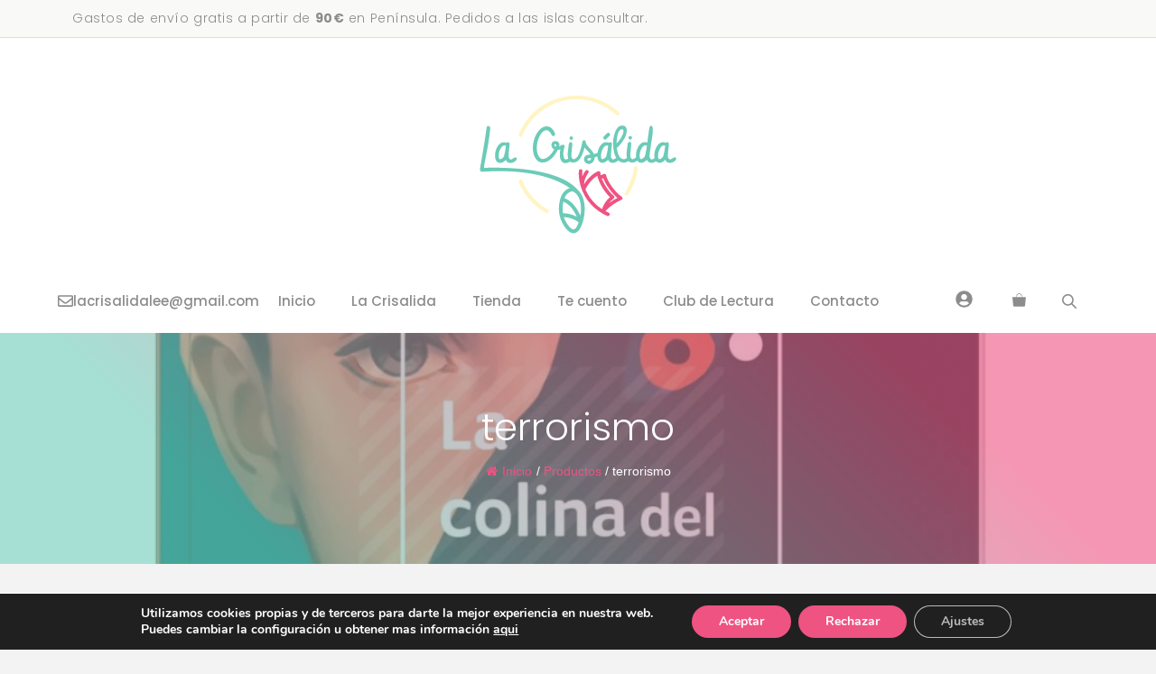

--- FILE ---
content_type: text/html; charset=UTF-8
request_url: https://lacrisalidalee.com/etiqueta-producto/terrorismo/
body_size: 35986
content:
<!DOCTYPE html>
<html lang="es">
<head>
	<meta charset="UTF-8">
	<title>terrorismo &#8211; La Crisálida</title>
<meta name="viewport" content="width=device-width, initial-scale=1"><meta name="robots" content="follow, noindex">
<meta property="og:url" content="https://lacrisalidalee.com/etiqueta-producto/terrorismo/">
<meta property="og:site_name" content="La Crisálida">
<meta property="og:locale" content="es_ES">
<meta property="og:type" content="object">
<meta property="og:title" content="terrorismo - La Crisálida">
<meta property="fb:pages" content="">
<meta property="fb:admins" content="">
<meta property="fb:app_id" content="">
<meta name="twitter:card" content="summary">
<meta name="twitter:title" content="terrorismo - La Crisálida">
<link rel='dns-prefetch' href='//capi-automation.s3.us-east-2.amazonaws.com' />
<link href='https://fonts.gstatic.com' crossorigin rel='preconnect' />
<link href='https://fonts.googleapis.com' crossorigin rel='preconnect' />
<link rel="alternate" type="application/rss+xml" title="La Crisálida &raquo; Feed" href="https://lacrisalidalee.com/feed/" />
<link rel="alternate" type="application/rss+xml" title="La Crisálida &raquo; Feed de los comentarios" href="https://lacrisalidalee.com/comments/feed/" />
<link rel="alternate" type="text/calendar" title="La Crisálida &raquo; iCal Feed" href="https://lacrisalidalee.com/agenda/?ical=1" />
<link rel="alternate" type="application/rss+xml" title="La Crisálida &raquo; terrorismo Etiqueta Feed" href="https://lacrisalidalee.com/etiqueta-producto/terrorismo/feed/" />
<style id='wp-img-auto-sizes-contain-inline-css'>
img:is([sizes=auto i],[sizes^="auto," i]){contain-intrinsic-size:3000px 1500px}
/*# sourceURL=wp-img-auto-sizes-contain-inline-css */
</style>
<style id='wp-emoji-styles-inline-css'>

	img.wp-smiley, img.emoji {
		display: inline !important;
		border: none !important;
		box-shadow: none !important;
		height: 1em !important;
		width: 1em !important;
		margin: 0 0.07em !important;
		vertical-align: -0.1em !important;
		background: none !important;
		padding: 0 !important;
	}
/*# sourceURL=wp-emoji-styles-inline-css */
</style>
<link rel='stylesheet' id='wp-block-library-css' href='https://lacrisalidalee.com/wp-includes/css/dist/block-library/style.min.css?ver=6.9' media='all' />
<link rel='stylesheet' id='wc-blocks-style-css' href='https://lacrisalidalee.com/wp-content/plugins/woocommerce/assets/client/blocks/wc-blocks.css?ver=wc-10.4.3' media='all' />
<style id='global-styles-inline-css'>
:root{--wp--preset--aspect-ratio--square: 1;--wp--preset--aspect-ratio--4-3: 4/3;--wp--preset--aspect-ratio--3-4: 3/4;--wp--preset--aspect-ratio--3-2: 3/2;--wp--preset--aspect-ratio--2-3: 2/3;--wp--preset--aspect-ratio--16-9: 16/9;--wp--preset--aspect-ratio--9-16: 9/16;--wp--preset--color--black: #000000;--wp--preset--color--cyan-bluish-gray: #abb8c3;--wp--preset--color--white: #ffffff;--wp--preset--color--pale-pink: #f78da7;--wp--preset--color--vivid-red: #cf2e2e;--wp--preset--color--luminous-vivid-orange: #ff6900;--wp--preset--color--luminous-vivid-amber: #fcb900;--wp--preset--color--light-green-cyan: #7bdcb5;--wp--preset--color--vivid-green-cyan: #00d084;--wp--preset--color--pale-cyan-blue: #8ed1fc;--wp--preset--color--vivid-cyan-blue: #0693e3;--wp--preset--color--vivid-purple: #9b51e0;--wp--preset--color--contrast: var(--contrast);--wp--preset--color--contrast-2: var(--contrast-2);--wp--preset--color--contrast-3: var(--contrast-3);--wp--preset--color--base: var(--base);--wp--preset--color--base-2: var(--base-2);--wp--preset--color--accent: var(--accent);--wp--preset--color--accent-2: var(--accent-2);--wp--preset--color--accent-3: var(--accent-3);--wp--preset--color--global-color-9: var(--global-color-9);--wp--preset--color--global-color-10: var(--global-color-10);--wp--preset--color--global-color-11: var(--global-color-11);--wp--preset--color--global-color-12: var(--global-color-12);--wp--preset--gradient--vivid-cyan-blue-to-vivid-purple: linear-gradient(135deg,rgb(6,147,227) 0%,rgb(155,81,224) 100%);--wp--preset--gradient--light-green-cyan-to-vivid-green-cyan: linear-gradient(135deg,rgb(122,220,180) 0%,rgb(0,208,130) 100%);--wp--preset--gradient--luminous-vivid-amber-to-luminous-vivid-orange: linear-gradient(135deg,rgb(252,185,0) 0%,rgb(255,105,0) 100%);--wp--preset--gradient--luminous-vivid-orange-to-vivid-red: linear-gradient(135deg,rgb(255,105,0) 0%,rgb(207,46,46) 100%);--wp--preset--gradient--very-light-gray-to-cyan-bluish-gray: linear-gradient(135deg,rgb(238,238,238) 0%,rgb(169,184,195) 100%);--wp--preset--gradient--cool-to-warm-spectrum: linear-gradient(135deg,rgb(74,234,220) 0%,rgb(151,120,209) 20%,rgb(207,42,186) 40%,rgb(238,44,130) 60%,rgb(251,105,98) 80%,rgb(254,248,76) 100%);--wp--preset--gradient--blush-light-purple: linear-gradient(135deg,rgb(255,206,236) 0%,rgb(152,150,240) 100%);--wp--preset--gradient--blush-bordeaux: linear-gradient(135deg,rgb(254,205,165) 0%,rgb(254,45,45) 50%,rgb(107,0,62) 100%);--wp--preset--gradient--luminous-dusk: linear-gradient(135deg,rgb(255,203,112) 0%,rgb(199,81,192) 50%,rgb(65,88,208) 100%);--wp--preset--gradient--pale-ocean: linear-gradient(135deg,rgb(255,245,203) 0%,rgb(182,227,212) 50%,rgb(51,167,181) 100%);--wp--preset--gradient--electric-grass: linear-gradient(135deg,rgb(202,248,128) 0%,rgb(113,206,126) 100%);--wp--preset--gradient--midnight: linear-gradient(135deg,rgb(2,3,129) 0%,rgb(40,116,252) 100%);--wp--preset--font-size--small: 13px;--wp--preset--font-size--medium: 20px;--wp--preset--font-size--large: 36px;--wp--preset--font-size--x-large: 42px;--wp--preset--spacing--20: 0.44rem;--wp--preset--spacing--30: 0.67rem;--wp--preset--spacing--40: 1rem;--wp--preset--spacing--50: 1.5rem;--wp--preset--spacing--60: 2.25rem;--wp--preset--spacing--70: 3.38rem;--wp--preset--spacing--80: 5.06rem;--wp--preset--shadow--natural: 6px 6px 9px rgba(0, 0, 0, 0.2);--wp--preset--shadow--deep: 12px 12px 50px rgba(0, 0, 0, 0.4);--wp--preset--shadow--sharp: 6px 6px 0px rgba(0, 0, 0, 0.2);--wp--preset--shadow--outlined: 6px 6px 0px -3px rgb(255, 255, 255), 6px 6px rgb(0, 0, 0);--wp--preset--shadow--crisp: 6px 6px 0px rgb(0, 0, 0);}:where(.is-layout-flex){gap: 0.5em;}:where(.is-layout-grid){gap: 0.5em;}body .is-layout-flex{display: flex;}.is-layout-flex{flex-wrap: wrap;align-items: center;}.is-layout-flex > :is(*, div){margin: 0;}body .is-layout-grid{display: grid;}.is-layout-grid > :is(*, div){margin: 0;}:where(.wp-block-columns.is-layout-flex){gap: 2em;}:where(.wp-block-columns.is-layout-grid){gap: 2em;}:where(.wp-block-post-template.is-layout-flex){gap: 1.25em;}:where(.wp-block-post-template.is-layout-grid){gap: 1.25em;}.has-black-color{color: var(--wp--preset--color--black) !important;}.has-cyan-bluish-gray-color{color: var(--wp--preset--color--cyan-bluish-gray) !important;}.has-white-color{color: var(--wp--preset--color--white) !important;}.has-pale-pink-color{color: var(--wp--preset--color--pale-pink) !important;}.has-vivid-red-color{color: var(--wp--preset--color--vivid-red) !important;}.has-luminous-vivid-orange-color{color: var(--wp--preset--color--luminous-vivid-orange) !important;}.has-luminous-vivid-amber-color{color: var(--wp--preset--color--luminous-vivid-amber) !important;}.has-light-green-cyan-color{color: var(--wp--preset--color--light-green-cyan) !important;}.has-vivid-green-cyan-color{color: var(--wp--preset--color--vivid-green-cyan) !important;}.has-pale-cyan-blue-color{color: var(--wp--preset--color--pale-cyan-blue) !important;}.has-vivid-cyan-blue-color{color: var(--wp--preset--color--vivid-cyan-blue) !important;}.has-vivid-purple-color{color: var(--wp--preset--color--vivid-purple) !important;}.has-black-background-color{background-color: var(--wp--preset--color--black) !important;}.has-cyan-bluish-gray-background-color{background-color: var(--wp--preset--color--cyan-bluish-gray) !important;}.has-white-background-color{background-color: var(--wp--preset--color--white) !important;}.has-pale-pink-background-color{background-color: var(--wp--preset--color--pale-pink) !important;}.has-vivid-red-background-color{background-color: var(--wp--preset--color--vivid-red) !important;}.has-luminous-vivid-orange-background-color{background-color: var(--wp--preset--color--luminous-vivid-orange) !important;}.has-luminous-vivid-amber-background-color{background-color: var(--wp--preset--color--luminous-vivid-amber) !important;}.has-light-green-cyan-background-color{background-color: var(--wp--preset--color--light-green-cyan) !important;}.has-vivid-green-cyan-background-color{background-color: var(--wp--preset--color--vivid-green-cyan) !important;}.has-pale-cyan-blue-background-color{background-color: var(--wp--preset--color--pale-cyan-blue) !important;}.has-vivid-cyan-blue-background-color{background-color: var(--wp--preset--color--vivid-cyan-blue) !important;}.has-vivid-purple-background-color{background-color: var(--wp--preset--color--vivid-purple) !important;}.has-black-border-color{border-color: var(--wp--preset--color--black) !important;}.has-cyan-bluish-gray-border-color{border-color: var(--wp--preset--color--cyan-bluish-gray) !important;}.has-white-border-color{border-color: var(--wp--preset--color--white) !important;}.has-pale-pink-border-color{border-color: var(--wp--preset--color--pale-pink) !important;}.has-vivid-red-border-color{border-color: var(--wp--preset--color--vivid-red) !important;}.has-luminous-vivid-orange-border-color{border-color: var(--wp--preset--color--luminous-vivid-orange) !important;}.has-luminous-vivid-amber-border-color{border-color: var(--wp--preset--color--luminous-vivid-amber) !important;}.has-light-green-cyan-border-color{border-color: var(--wp--preset--color--light-green-cyan) !important;}.has-vivid-green-cyan-border-color{border-color: var(--wp--preset--color--vivid-green-cyan) !important;}.has-pale-cyan-blue-border-color{border-color: var(--wp--preset--color--pale-cyan-blue) !important;}.has-vivid-cyan-blue-border-color{border-color: var(--wp--preset--color--vivid-cyan-blue) !important;}.has-vivid-purple-border-color{border-color: var(--wp--preset--color--vivid-purple) !important;}.has-vivid-cyan-blue-to-vivid-purple-gradient-background{background: var(--wp--preset--gradient--vivid-cyan-blue-to-vivid-purple) !important;}.has-light-green-cyan-to-vivid-green-cyan-gradient-background{background: var(--wp--preset--gradient--light-green-cyan-to-vivid-green-cyan) !important;}.has-luminous-vivid-amber-to-luminous-vivid-orange-gradient-background{background: var(--wp--preset--gradient--luminous-vivid-amber-to-luminous-vivid-orange) !important;}.has-luminous-vivid-orange-to-vivid-red-gradient-background{background: var(--wp--preset--gradient--luminous-vivid-orange-to-vivid-red) !important;}.has-very-light-gray-to-cyan-bluish-gray-gradient-background{background: var(--wp--preset--gradient--very-light-gray-to-cyan-bluish-gray) !important;}.has-cool-to-warm-spectrum-gradient-background{background: var(--wp--preset--gradient--cool-to-warm-spectrum) !important;}.has-blush-light-purple-gradient-background{background: var(--wp--preset--gradient--blush-light-purple) !important;}.has-blush-bordeaux-gradient-background{background: var(--wp--preset--gradient--blush-bordeaux) !important;}.has-luminous-dusk-gradient-background{background: var(--wp--preset--gradient--luminous-dusk) !important;}.has-pale-ocean-gradient-background{background: var(--wp--preset--gradient--pale-ocean) !important;}.has-electric-grass-gradient-background{background: var(--wp--preset--gradient--electric-grass) !important;}.has-midnight-gradient-background{background: var(--wp--preset--gradient--midnight) !important;}.has-small-font-size{font-size: var(--wp--preset--font-size--small) !important;}.has-medium-font-size{font-size: var(--wp--preset--font-size--medium) !important;}.has-large-font-size{font-size: var(--wp--preset--font-size--large) !important;}.has-x-large-font-size{font-size: var(--wp--preset--font-size--x-large) !important;}
/*# sourceURL=global-styles-inline-css */
</style>

<style id='classic-theme-styles-inline-css'>
/*! This file is auto-generated */
.wp-block-button__link{color:#fff;background-color:#32373c;border-radius:9999px;box-shadow:none;text-decoration:none;padding:calc(.667em + 2px) calc(1.333em + 2px);font-size:1.125em}.wp-block-file__button{background:#32373c;color:#fff;text-decoration:none}
/*# sourceURL=/wp-includes/css/classic-themes.min.css */
</style>
<link rel='stylesheet' id='flexy-breadcrumb-css' href='https://lacrisalidalee.com/wp-content/plugins/flexy-breadcrumb/public/css/flexy-breadcrumb-public.css?ver=1.2.1' media='all' />
<link rel='stylesheet' id='flexy-breadcrumb-font-awesome-css' href='https://lacrisalidalee.com/wp-content/plugins/flexy-breadcrumb/public/css/font-awesome.min.css?ver=4.7.0' media='all' />
<link rel='stylesheet' id='woocommerce-layout-css' href='https://lacrisalidalee.com/wp-content/plugins/woocommerce/assets/css/woocommerce-layout.css?ver=10.4.3' media='all' />
<link rel='stylesheet' id='woocommerce-smallscreen-css' href='https://lacrisalidalee.com/wp-content/plugins/woocommerce/assets/css/woocommerce-smallscreen.css?ver=10.4.3' media='only screen and (max-width: 768px)' />
<link rel='stylesheet' id='woocommerce-general-css' href='https://lacrisalidalee.com/wp-content/plugins/woocommerce/assets/css/woocommerce.css?ver=10.4.3' media='all' />
<style id='woocommerce-inline-inline-css'>
.woocommerce form .form-row .required { visibility: visible; }
/*# sourceURL=woocommerce-inline-inline-css */
</style>
<link rel='stylesheet' id='dgwt-wcas-style-css' href='https://lacrisalidalee.com/wp-content/plugins/ajax-search-for-woocommerce-premium/assets/css/style.min.css?ver=1.28.1' media='all' />
<link rel='stylesheet' id='generate-widget-areas-css' href='https://lacrisalidalee.com/wp-content/themes/generatepress/assets/css/components/widget-areas.min.css?ver=3.6.1' media='all' />
<link rel='stylesheet' id='generate-style-css' href='https://lacrisalidalee.com/wp-content/themes/generatepress/assets/css/main.min.css?ver=3.6.1' media='all' />
<style id='generate-style-inline-css'>
body{background-color:#f3f3f3;color:#222222;}a{color:var(--accent);}a:hover, a:focus, a:active{color:var(--accent-2);}.grid-container{max-width:1300px;}.wp-block-group__inner-container{max-width:1300px;margin-left:auto;margin-right:auto;}.site-header .header-image{width:220px;}:root{--contrast:#222222;--contrast-2:#dddddd;--contrast-3:#efefed;--base:#f9f9f7;--base-2:#ffffff;--accent:#6bcbb8;--accent-2:#ee5382;--accent-3:#fff4c3;--global-color-9:#f2d3df;--global-color-10:#d4e8e3;--global-color-11:#fffbec;--global-color-12:#8c8c8c;}:root .has-contrast-color{color:var(--contrast);}:root .has-contrast-background-color{background-color:var(--contrast);}:root .has-contrast-2-color{color:var(--contrast-2);}:root .has-contrast-2-background-color{background-color:var(--contrast-2);}:root .has-contrast-3-color{color:var(--contrast-3);}:root .has-contrast-3-background-color{background-color:var(--contrast-3);}:root .has-base-color{color:var(--base);}:root .has-base-background-color{background-color:var(--base);}:root .has-base-2-color{color:var(--base-2);}:root .has-base-2-background-color{background-color:var(--base-2);}:root .has-accent-color{color:var(--accent);}:root .has-accent-background-color{background-color:var(--accent);}:root .has-accent-2-color{color:var(--accent-2);}:root .has-accent-2-background-color{background-color:var(--accent-2);}:root .has-accent-3-color{color:var(--accent-3);}:root .has-accent-3-background-color{background-color:var(--accent-3);}:root .has-global-color-9-color{color:var(--global-color-9);}:root .has-global-color-9-background-color{background-color:var(--global-color-9);}:root .has-global-color-10-color{color:var(--global-color-10);}:root .has-global-color-10-background-color{background-color:var(--global-color-10);}:root .has-global-color-11-color{color:var(--global-color-11);}:root .has-global-color-11-background-color{background-color:var(--global-color-11);}:root .has-global-color-12-color{color:var(--global-color-12);}:root .has-global-color-12-background-color{background-color:var(--global-color-12);}h1{font-family:Poppins, sans-serif;font-weight:300;font-size:42px;}@media (max-width:768px){h1{font-size:35px;}}h2{font-family:Poppins, sans-serif;font-weight:700;font-size:36px;}@media (max-width:768px){h2{font-size:32px;}}h3{font-family:Poppins, sans-serif;font-weight:700;font-size:30px;line-height:1.5em;}@media (max-width:768px){h3{font-size:26px;}}h4{font-family:Poppins, sans-serif;font-weight:300;font-size:24px;}@media (max-width:768px){h4{font-size:22px;}}h5{font-family:Poppins, sans-serif;font-weight:700;font-size:20px;}@media (max-width:768px){h5{font-size:19px;}}h6{font-family:Poppins, sans-serif;font-weight:300;font-size:18px;}@media (max-width:768px){h6{font-size:17px;}}body, button, input, select, textarea{font-family:Poppins, sans-serif;font-weight:300;}.main-navigation a, .main-navigation .menu-toggle, .main-navigation .menu-bar-items{font-family:Poppins, sans-serif;font-weight:500;font-size:15px;}.main-title{font-weight:700;text-transform:uppercase;font-size:30px;letter-spacing:0.05em;}.top-bar{background-color:#636363;color:#ffffff;}.top-bar a{color:#ffffff;}.top-bar a:hover{color:#303030;}.site-header{background-color:var(--base-2);}.site-header a{color:var(--accent);}.site-header a:hover{color:var(--accent-2);}.main-title a,.main-title a:hover{color:var(--accent-2);}.site-description{color:var(--contrast-2);}.mobile-menu-control-wrapper .menu-toggle,.mobile-menu-control-wrapper .menu-toggle:hover,.mobile-menu-control-wrapper .menu-toggle:focus,.has-inline-mobile-toggle #site-navigation.toggled{background-color:rgba(0, 0, 0, 0.02);}.main-navigation,.main-navigation ul ul{background-color:var(--base-2);}.main-navigation .main-nav ul li a, .main-navigation .menu-toggle, .main-navigation .menu-bar-items{color:var(--global-color-12);}.main-navigation .main-nav ul li:not([class*="current-menu-"]):hover > a, .main-navigation .main-nav ul li:not([class*="current-menu-"]):focus > a, .main-navigation .main-nav ul li.sfHover:not([class*="current-menu-"]) > a, .main-navigation .menu-bar-item:hover > a, .main-navigation .menu-bar-item.sfHover > a{color:var(--accent);}button.menu-toggle:hover,button.menu-toggle:focus{color:var(--global-color-12);}.main-navigation .main-nav ul li[class*="current-menu-"] > a{color:var(--accent-2);}.navigation-search input[type="search"],.navigation-search input[type="search"]:active, .navigation-search input[type="search"]:focus, .main-navigation .main-nav ul li.search-item.active > a, .main-navigation .menu-bar-items .search-item.active > a{color:var(--accent);}.main-navigation ul ul{background-color:var(--contrast-3);}.main-navigation .main-nav ul ul li a{color:var(--contrast);}.main-navigation .main-nav ul ul li:not([class*="current-menu-"]):hover > a,.main-navigation .main-nav ul ul li:not([class*="current-menu-"]):focus > a, .main-navigation .main-nav ul ul li.sfHover:not([class*="current-menu-"]) > a{color:var(--base);background-color:var(--contrast-3);}.main-navigation .main-nav ul ul li[class*="current-menu-"] > a{color:var(--base);background-color:var(--contrast-3);}.separate-containers .inside-article, .separate-containers .comments-area, .separate-containers .page-header, .one-container .container, .separate-containers .paging-navigation, .inside-page-header{color:var(--contrast);background-color:#ffffff;}.inside-article a,.paging-navigation a,.comments-area a,.page-header a{color:var(--accent);}.inside-article a:hover,.paging-navigation a:hover,.comments-area a:hover,.page-header a:hover{color:var(--accent-2);}.entry-header h1,.page-header h1{color:var(--accent);}.entry-title a{color:var(--contrast);}.entry-title a:hover{color:var(--contrast);}.entry-meta{color:#595959;}.entry-meta a{color:var(--accent);}.entry-meta a:hover{color:var(--accent-2);}h1{color:var(--accent);}h2{color:var(--accent);}h3{color:var(--accent);}h4{color:var(--accent);}h5{color:var(--accent);}h6{color:var(--accent);}.sidebar .widget{background-color:#ffffff;}.footer-widgets{background-color:#ffffff;}.footer-widgets .widget-title{color:#000000;}.site-info{color:#ffffff;background-color:#55555e;}.site-info a{color:#ffffff;}.site-info a:hover{color:#d3d3d3;}.footer-bar .widget_nav_menu .current-menu-item a{color:#d3d3d3;}input[type="text"],input[type="email"],input[type="url"],input[type="password"],input[type="search"],input[type="tel"],input[type="number"],textarea,select{color:var(--accent);background-color:var(--base);border-color:var(--contrast-3);}input[type="text"]:focus,input[type="email"]:focus,input[type="url"]:focus,input[type="password"]:focus,input[type="search"]:focus,input[type="tel"]:focus,input[type="number"]:focus,textarea:focus,select:focus{color:var(--contrast);background-color:#ffffff;border-color:var(--accent-3);}button,html input[type="button"],input[type="reset"],input[type="submit"],a.button,a.wp-block-button__link:not(.has-background){color:#ffffff;background-color:var(--accent);}button:hover,html input[type="button"]:hover,input[type="reset"]:hover,input[type="submit"]:hover,a.button:hover,button:focus,html input[type="button"]:focus,input[type="reset"]:focus,input[type="submit"]:focus,a.button:focus,a.wp-block-button__link:not(.has-background):active,a.wp-block-button__link:not(.has-background):focus,a.wp-block-button__link:not(.has-background):hover{color:#ffffff;background-color:var(--accent-2);}a.generate-back-to-top{background-color:rgba( 0,0,0,0.4 );color:#ffffff;}a.generate-back-to-top:hover,a.generate-back-to-top:focus{background-color:rgba( 0,0,0,0.6 );color:#ffffff;}:root{--gp-search-modal-bg-color:var(--base-2);--gp-search-modal-text-color:var(--contrast);--gp-search-modal-overlay-bg-color:rgba(0,0,0,0.2);}@media (max-width: 760px){.main-navigation .menu-bar-item:hover > a, .main-navigation .menu-bar-item.sfHover > a{background:none;color:var(--global-color-12);}}.inside-header{padding:60px 40px 20px 40px;}.nav-below-header .main-navigation .inside-navigation.grid-container, .nav-above-header .main-navigation .inside-navigation.grid-container{padding:0px 20px 0px 20px;}.separate-containers .inside-article, .separate-containers .comments-area, .separate-containers .page-header, .separate-containers .paging-navigation, .one-container .site-content, .inside-page-header{padding:60px 40px 60px 40px;}.site-main .wp-block-group__inner-container{padding:60px 40px 60px 40px;}.separate-containers .paging-navigation{padding-top:20px;padding-bottom:20px;}.entry-content .alignwide, body:not(.no-sidebar) .entry-content .alignfull{margin-left:-40px;width:calc(100% + 80px);max-width:calc(100% + 80px);}.sidebar .widget, .page-header, .widget-area .main-navigation, .site-main > *{margin-bottom:60px;}.separate-containers .site-main{margin:60px;}.both-right .inside-left-sidebar,.both-left .inside-left-sidebar{margin-right:30px;}.both-right .inside-right-sidebar,.both-left .inside-right-sidebar{margin-left:30px;}.one-container.archive .post:not(:last-child):not(.is-loop-template-item), .one-container.blog .post:not(:last-child):not(.is-loop-template-item){padding-bottom:60px;}.separate-containers .featured-image{margin-top:60px;}.separate-containers .inside-right-sidebar, .separate-containers .inside-left-sidebar{margin-top:60px;margin-bottom:60px;}.main-navigation .main-nav ul li a,.menu-toggle,.main-navigation .menu-bar-item > a{line-height:70px;}.navigation-search input[type="search"]{height:70px;}.rtl .menu-item-has-children .dropdown-menu-toggle{padding-left:20px;}.rtl .main-navigation .main-nav ul li.menu-item-has-children > a{padding-right:20px;}@media (max-width:768px){.separate-containers .inside-article, .separate-containers .comments-area, .separate-containers .page-header, .separate-containers .paging-navigation, .one-container .site-content, .inside-page-header{padding:40px 30px 40px 30px;}.site-main .wp-block-group__inner-container{padding:40px 30px 40px 30px;}.inside-top-bar{padding-right:30px;padding-left:30px;}.inside-header{padding-top:40px;padding-right:30px;padding-left:30px;}.widget-area .widget{padding-top:30px;padding-right:30px;padding-bottom:30px;padding-left:30px;}.footer-widgets-container{padding-top:30px;padding-right:30px;padding-bottom:30px;padding-left:30px;}.inside-site-info{padding-right:30px;padding-left:30px;}.entry-content .alignwide, body:not(.no-sidebar) .entry-content .alignfull{margin-left:-30px;width:calc(100% + 60px);max-width:calc(100% + 60px);}.one-container .site-main .paging-navigation{margin-bottom:60px;}}/* End cached CSS */.is-right-sidebar{width:30%;}.is-left-sidebar{width:30%;}.site-content .content-area{width:70%;}@media (max-width: 760px){.main-navigation .menu-toggle,.sidebar-nav-mobile:not(#sticky-placeholder){display:block;}.main-navigation ul,.gen-sidebar-nav,.main-navigation:not(.slideout-navigation):not(.toggled) .main-nav > ul,.has-inline-mobile-toggle #site-navigation .inside-navigation > *:not(.navigation-search):not(.main-nav){display:none;}.nav-align-right .inside-navigation,.nav-align-center .inside-navigation{justify-content:space-between;}}
body{background-repeat:no-repeat;}.site-header{background-repeat:no-repeat;background-size:cover;}
.dynamic-author-image-rounded{border-radius:100%;}.dynamic-featured-image, .dynamic-author-image{vertical-align:middle;}.one-container.blog .dynamic-content-template:not(:last-child), .one-container.archive .dynamic-content-template:not(:last-child){padding-bottom:0px;}.dynamic-entry-excerpt > p:last-child{margin-bottom:0px;}
.main-navigation .main-nav ul li a,.menu-toggle,.main-navigation .menu-bar-item > a{transition: line-height 300ms ease}.sticky-enabled .gen-sidebar-nav.is_stuck .main-navigation {margin-bottom: 0px;}.sticky-enabled .gen-sidebar-nav.is_stuck {z-index: 500;}.sticky-enabled .main-navigation.is_stuck {box-shadow: 0 2px 2px -2px rgba(0, 0, 0, .2);}.navigation-stick:not(.gen-sidebar-nav) {left: 0;right: 0;width: 100% !important;}.nav-float-right .navigation-stick {width: 100% !important;left: 0;}.nav-float-right .navigation-stick .navigation-branding {margin-right: auto;}.main-navigation.has-sticky-branding:not(.grid-container) .inside-navigation:not(.grid-container) .navigation-branding{margin-left: 10px;}.main-navigation.navigation-stick.has-sticky-branding .inside-navigation.grid-container{padding-left:40px;padding-right:40px;}@media (max-width:768px){.main-navigation.navigation-stick.has-sticky-branding .inside-navigation.grid-container{padding-left:0;padding-right:0;}}
@media (max-width: 760px){.main-navigation .menu-toggle,.main-navigation .mobile-bar-items a,.main-navigation .menu-bar-item > a{padding-left:6px;padding-right:6px;}.main-navigation .main-nav ul li a,.main-navigation .menu-toggle,.main-navigation .mobile-bar-items a,.main-navigation .menu-bar-item > a{line-height:30px;}.main-navigation .site-logo.navigation-logo img, .mobile-header-navigation .site-logo.mobile-header-logo img, .navigation-search input[type="search"]{height:30px;}}@media (max-width: 1024px),(min-width:1025px){.main-navigation.sticky-navigation-transition .main-nav > ul > li > a,.sticky-navigation-transition .menu-toggle,.main-navigation.sticky-navigation-transition .menu-bar-item > a, .sticky-navigation-transition .navigation-branding .main-title{line-height:106px;}.main-navigation.sticky-navigation-transition .site-logo img, .main-navigation.sticky-navigation-transition .navigation-search input[type="search"], .main-navigation.sticky-navigation-transition .navigation-branding img{height:106px;}}.main-navigation.slideout-navigation .main-nav > ul > li > a{line-height:50px;}
/*# sourceURL=generate-style-inline-css */
</style>
<link rel='stylesheet' id='generate-child-css' href='https://lacrisalidalee.com/wp-content/themes/generatepress_child/style.css?ver=1740389626' media='all' />
<link rel='stylesheet' id='generate-google-fonts-css' href='https://fonts.googleapis.com/css?family=Poppins%3A100%2C100italic%2C200%2C200italic%2C300%2C300italic%2Cregular%2Citalic%2C500%2C500italic%2C600%2C600italic%2C700%2C700italic%2C800%2C800italic%2C900%2C900italic%7CLora%3Aregular%2C500%2C600%2C700%2Citalic%2C500italic%2C600italic%2C700italic&#038;display=auto&#038;ver=3.6.1' media='all' />
<link rel='stylesheet' id='simple-social-icons-font-css' href='https://lacrisalidalee.com/wp-content/plugins/simple-social-icons/css/style.css?ver=4.0.0' media='all' />
<style id='generateblocks-inline-css'>
.gb-container.gb-tabs__item:not(.gb-tabs__item-open){display:none;}.gb-container-038c0fce{z-index:999;position:relative;}.gb-container-177525fe{height:340px;padding:0 40px 40px;background-color:var(--base-2);}.gb-container-e416f00d{height:300px;max-width:1300px;padding:40px;margin-right:auto;margin-left:auto;background-color:#fafafa;}.gb-container-691b0509{padding:10px 80px;border-bottom:1px solid var(--contrast-2);background-color:var(--base);}.gb-container-8194f024{border-top:1px solid var(--accent-3);border-bottom:1px solid var(--accent-3);background-image:linear-gradient(225deg, var(--accent-2) 10%, var(--global-color-11) 10%);}.gb-container-9ef285e7{max-width:1300px;padding:80px 40px;margin-right:auto;margin-left:auto;}.gb-container-2bff74da{display:flex;align-items:center;justify-content:flex-start;padding:6px 20px;border-radius:15px;border:2px solid var(--accent-3);background-color:#ffffff01;}.gb-grid-wrapper > .gb-grid-column-2bff74da{width:50%;}.gb-container-1c562f93{display:flex;align-items:center;justify-content:flex-start;padding:6px 20px;border-radius:15px;border:2px solid var(--accent-3);background-color:#ffffff01;}.gb-grid-wrapper > .gb-grid-column-1c562f93{width:50%;}.gb-container-cec039fb{text-align:center;}.gb-container-e9c5624b{z-index:0;position:relative;overflow-x:hidden;overflow-y:hidden;border-top-color:var(--accent-3);background-color:var(--accent);}.gb-container-e9c5624b:before{content:"";background-image:url(https://crisalida.planbproyecto.com/wp-content/uploads/la_crisalida_mariposa.svg);background-repeat:no-repeat;background-position:center right;background-size:full;z-index:0;position:absolute;top:0;right:0;bottom:0;left:0;transition:inherit;pointer-events:none;opacity:0.08;}.gb-container-e9c5624b.gb-has-dynamic-bg:before{background-image:var(--background-url);}.gb-container-e9c5624b.gb-no-dynamic-bg:before{background-image:none;}.gb-container-2b557846{max-width:1300px;z-index:1;position:relative;padding:60px 40px 40px;margin-right:auto;margin-left:auto;color:var(--global-color-11);}.gb-grid-wrapper > .gb-grid-column-75f5f50f{width:25%;}.gb-grid-wrapper > .gb-grid-column-5cfd8a28{width:25%;}.gb-grid-wrapper > .gb-grid-column-f41eacb0{width:25%;}.gb-grid-wrapper > .gb-grid-column-b62fa43d{width:25%;}.gb-container-15601588{display:flex;margin-top:20px;}.gb-container-32d136a9{margin-top:60px;margin-bottom:0px;border:0px solid;}.gb-container-32d136a9 > .gb-inside-container{max-width:1300px;margin-left:auto;margin-right:auto;}.gb-grid-wrapper > .gb-grid-column-32d136a9 > .gb-container{display:flex;flex-direction:column;height:100%;}.gb-container-6c380b3c{background-color:var(--base-4);}.gb-container-6c380b3c > .gb-inside-container{padding:10px;}.gb-grid-wrapper > .gb-grid-column-6c380b3c{width:12%;}.gb-grid-wrapper > .gb-grid-column-6c380b3c > .gb-container{display:flex;flex-direction:column;height:100%;}.gb-container-33fa8557{background-color:var(--base-4);}.gb-container-33fa8557 > .gb-inside-container{padding:10px;}.gb-grid-wrapper > .gb-grid-column-33fa8557{width:12%;}.gb-grid-wrapper > .gb-grid-column-33fa8557 > .gb-container{justify-content:center;display:flex;flex-direction:column;height:100%;}.gb-container-8317a256{margin-top:0px;border-top-width:1px;border-top-style:solid;}.gb-container-b222c58e{position:relative;z-index:1;}.gb-container-b222c58e > .gb-inside-container{max-width:1300px;margin-left:auto;margin-right:auto;}.gb-grid-wrapper > .gb-grid-column-b222c58e > .gb-container{display:flex;flex-direction:column;height:100%;}.gb-container-42a76870{z-index:0;position:relative;overflow-x:hidden;overflow-y:hidden;background-image:linear-gradient(225deg, var(--accent-2) 20%, var(--accent) 80%);}.gb-container-42a76870:before{content:"";background-image:url(https://lacrisalidalee.com/wp-content/uploads/portada-de-libros-web-83-1.png);background-repeat:no-repeat;background-position:center center;background-size:cover;z-index:0;position:absolute;top:0;right:0;bottom:0;left:0;transition:inherit;pointer-events:none;opacity:0.4;}.gb-container-42a76870.gb-has-dynamic-bg:before{background-image:var(--background-url);}.gb-container-42a76870.gb-no-dynamic-bg:before{background-image:none;}.gb-container-ae20fdd2{max-width:1300px;padding:80px 40px;margin-right:auto;margin-left:auto;}.gb-container-8b60cc50{display:flex;flex-direction:column;align-items:center;justify-content:center;z-index:10;position:relative;text-align:center;}.gb-accordion__item:not(.gb-accordion__item-open) > .gb-button .gb-accordion__icon-open{display:none;}.gb-accordion__item.gb-accordion__item-open > .gb-button .gb-accordion__icon{display:none;}a.gb-button-e84f6ea4{display:inline-flex;align-items:center;justify-content:center;column-gap:0.5em;text-align:center;padding-top:2px;padding-right:14px;padding-left:14px;margin-right:10px;border-radius:0%;border:0px solid var(--global-color-11);color:var(--global-color-12);text-decoration:none;}a.gb-button-e84f6ea4:hover, a.gb-button-e84f6ea4:active, a.gb-button-e84f6ea4:focus{border-color:var(--accent);background-color:#ffffff01;color:var(--accent);}a.gb-button-e84f6ea4 .gb-icon{line-height:0;}a.gb-button-e84f6ea4 .gb-icon svg{width:1.3em;height:1.3em;fill:currentColor;}a.gb-button-5cdbc4f9{display:inline-flex;align-items:center;justify-content:center;font-size:16px;letter-spacing:0.06em;font-weight:normal;text-align:center;padding:12px 20px;border:1px solid var(--accent-2);background-color:var(--base-2);color:var(--accent-2);text-decoration:none;}a.gb-button-5cdbc4f9:hover, a.gb-button-5cdbc4f9:active, a.gb-button-5cdbc4f9:focus{background-color:var(--accent-2);color:var(--base-2);}a.gb-button-7040be57{display:inline-flex;flex-direction:column;align-items:center;justify-content:center;font-size:15px;letter-spacing:0.06em;font-weight:400;text-transform:uppercase;text-align:center;padding:6px 15px;margin-top:20px;border-radius:15px;border:2px solid var(--accent);background-color:#FFFFFF01;color:var(--accent);text-decoration:none;}a.gb-button-7040be57:hover, a.gb-button-7040be57:active, a.gb-button-7040be57:focus{background-color:var(--accent);color:var(--global-color-11);}a.gb-button-87bf113b{display:inline-flex;align-items:center;justify-content:center;column-gap:0.5em;text-align:center;padding:10px;margin-right:10px;border-radius:50%;border:2px solid var(--global-color-11);color:var(--global-color-11);text-decoration:none;}a.gb-button-87bf113b:hover, a.gb-button-87bf113b:active, a.gb-button-87bf113b:focus{border-color:var(--accent);background-color:var(--accent-2);color:var(--global-color-11);}a.gb-button-87bf113b .gb-icon{line-height:0;}a.gb-button-87bf113b .gb-icon svg{width:0.7em;height:0.7em;fill:currentColor;}a.gb-button-b6ed0aa0{display:inline-flex;align-items:center;justify-content:center;text-align:center;padding:10px;margin-right:10px;border-radius:50%;border:2px solid var(--global-color-11);color:var(--global-color-11);text-decoration:none;}a.gb-button-b6ed0aa0:hover, a.gb-button-b6ed0aa0:active, a.gb-button-b6ed0aa0:focus{border-color:var(--accent);background-color:var(--accent-2);color:var(--global-color-11);}a.gb-button-b6ed0aa0 .gb-icon{line-height:0;}a.gb-button-b6ed0aa0 .gb-icon svg{width:0.7em;height:0.7em;fill:currentColor;}a.gb-button-cfeb0de4{display:inline-flex;align-items:center;justify-content:center;column-gap:0.5em;text-align:center;padding:10px;border-radius:50%;border:2px solid var(--global-color-11);color:var(--global-color-11);text-decoration:none;}a.gb-button-cfeb0de4:hover, a.gb-button-cfeb0de4:active, a.gb-button-cfeb0de4:focus{border-color:var(--accent);background-color:var(--accent-2);color:var(--global-color-11);}a.gb-button-cfeb0de4 .gb-icon{line-height:0;}a.gb-button-cfeb0de4 .gb-icon svg{width:0.7em;height:0.7em;fill:currentColor;}.gb-block-image-e945ee46{margin-right:-40px;margin-bottom:25px;margin-left:-40px;}.gb-image-e945ee46{vertical-align:middle;}.gb-block-image-05213457{margin-bottom:5px;}.gb-image-05213457{width:220px;vertical-align:middle;}.gb-block-image-90ccfbd3{text-align:center;}.gb-image-90ccfbd3{width:250px;vertical-align:middle;}.gb-block-image-3dd71bdd{text-align:center;}.gb-image-3dd71bdd{width:250px;vertical-align:middle;}h2.gb-headline-2b7851c5{font-size:17px;font-weight:600;margin-bottom:15px;}p.gb-headline-3451befd{font-size:15px;line-height:1.2em;margin-bottom:30px;}p.gb-headline-02642f90{font-size:14px;letter-spacing:0.04em;margin-bottom:0px;color:var(--global-color-12);background-color:#ffffff01;}h2.gb-headline-f94a04e9{letter-spacing:0.1em;text-transform:uppercase;text-align:center;margin-bottom:0px;}p.gb-headline-2c8df333{display:flex;flex-direction:column;align-items:center;column-gap:0.5em;font-size:16px;text-align:center;}p.gb-headline-2c8df333 .gb-icon{line-height:0;color:#ffdb39;}p.gb-headline-2c8df333 .gb-icon svg{width:2em;height:2em;fill:currentColor;}p.gb-headline-2d04e268{font-size:15px;margin-bottom:0px;color:var(--global-color-12);}p.gb-headline-bcc08205{font-size:15px;margin-bottom:0px;color:var(--global-color-12);}p.gb-headline-2b3b107f{display:flex;flex-direction:row;align-items:center;justify-content:center;column-gap:0.5em;font-size:16px;text-align:center;margin-top:20px;margin-bottom:0px;color:var(--global-color-12);}p.gb-headline-2b3b107f .gb-icon{line-height:0;color:var(--global-color-12);}p.gb-headline-2b3b107f .gb-icon svg{width:1em;height:1em;fill:currentColor;}h3.gb-headline-027c928d{font-size:24px;line-height:1em;letter-spacing:0.04em;font-weight:600;color:var(--global-color-11);background-color:#ffffff01;}h3.gb-headline-027c928d a{color:var(--global-color-11);}h3.gb-headline-027c928d a:hover{color:var(--global-color-9);}p.gb-headline-cef08129{font-size:16px;margin-bottom:4px;color:var(--global-color-11);background-color:#ffffff01;}p.gb-headline-cef08129 a{color:var(--global-color-11);}p.gb-headline-cef08129 a:hover{color:var(--global-color-9);}p.gb-headline-55e69803{font-size:16px;margin-bottom:4px;color:var(--global-color-11);background-color:#ffffff01;}p.gb-headline-55e69803 a{color:var(--global-color-11);}p.gb-headline-55e69803 a:hover{color:var(--global-color-9);}p.gb-headline-6d6b7997{font-size:16px;margin-bottom:4px;color:var(--global-color-11);background-color:#ffffff01;}p.gb-headline-6d6b7997 a{color:var(--global-color-11);}p.gb-headline-6d6b7997 a:hover{color:var(--global-color-9);}p.gb-headline-188bf31b{font-size:16px;margin-bottom:4px;color:var(--global-color-11);background-color:#ffffff01;}p.gb-headline-188bf31b a{color:var(--global-color-11);}p.gb-headline-188bf31b a:hover{color:var(--global-color-9);}p.gb-headline-92e5c0ea{font-size:16px;margin-bottom:4px;color:var(--global-color-11);background-color:#ffffff01;}p.gb-headline-92e5c0ea a{color:var(--global-color-11);}p.gb-headline-92e5c0ea a:hover{color:var(--global-color-9);}p.gb-headline-68cdb05d{font-size:16px;margin-bottom:4px;color:var(--global-color-11);background-color:#ffffff01;}p.gb-headline-68cdb05d a{color:var(--global-color-11);}p.gb-headline-68cdb05d a:hover{color:var(--global-color-9);}h3.gb-headline-8eea7201{font-size:24px;line-height:1em;letter-spacing:0.04em;font-weight:600;color:var(--global-color-11);background-color:#ffffff01;}h3.gb-headline-8eea7201 a{color:var(--global-color-11);}h3.gb-headline-8eea7201 a:hover{color:var(--global-color-9);}p.gb-headline-4c5611df{font-size:16px;margin-bottom:4px;color:var(--global-color-11);background-color:#ffffff01;}p.gb-headline-4c5611df a{color:var(--global-color-11);}p.gb-headline-4c5611df a:hover{color:var(--global-color-9);}p.gb-headline-69fb5095{font-size:16px;margin-bottom:4px;color:var(--global-color-11);background-color:#ffffff01;}p.gb-headline-69fb5095 a{color:var(--global-color-11);}p.gb-headline-69fb5095 a:hover{color:var(--global-color-9);}h3.gb-headline-a127c564{font-size:24px;line-height:1em;letter-spacing:0.04em;font-weight:600;color:var(--global-color-11);background-color:#ffffff01;}h3.gb-headline-a127c564 a{color:var(--global-color-11);}h3.gb-headline-a127c564 a:hover{color:var(--global-color-9);}p.gb-headline-0df6a480{display:flex;align-items:center;column-gap:0.5em;font-size:16px;line-height:1.2em;margin-bottom:4px;color:var(--global-color-11);background-color:#ffffff01;}p.gb-headline-0df6a480 a{color:var(--global-color-11);}p.gb-headline-0df6a480 a:hover{color:var(--global-color-9);}p.gb-headline-0df6a480 .gb-icon{line-height:0;color:var(--global-color-11);padding-right:0.5em;}p.gb-headline-0df6a480 .gb-icon svg{width:1em;height:1em;fill:currentColor;}p.gb-headline-e838f462{display:flex;align-items:center;font-size:16px;font-weight:600;margin-bottom:4px;color:var(--global-color-11);background-color:#ffffff01;}p.gb-headline-e838f462 a{color:var(--global-color-11);}p.gb-headline-e838f462 a:hover{color:var(--global-color-9);}p.gb-headline-e838f462 .gb-icon{line-height:0;color:var(--global-color-11);padding-right:1em;}p.gb-headline-e838f462 .gb-icon svg{width:1em;height:1em;fill:currentColor;}p.gb-headline-09490674{font-size:15px;line-height:1.2em;letter-spacing:0.04em;text-align:center;margin-top:20px;margin-bottom:0px;color:var(--global-color-11);background-color:#ffffff01;}p.gb-headline-09490674 a{color:var(--global-color-11);}p.gb-headline-09490674 a:hover{color:var(--accent-2);}p.gb-headline-f40870f8{display:flex;flex-direction:row;align-items:center;column-gap:0.5em;font-weight:500;margin-bottom:0px;background-color:#ffffff01;}p.gb-headline-f40870f8 a{color:var(--global-color-12);}p.gb-headline-f40870f8 a:hover{color:var(--accent);}p.gb-headline-f40870f8 .gb-icon{line-height:0;color:var(--global-color-12);}p.gb-headline-f40870f8 .gb-icon svg{width:1em;height:1em;fill:currentColor;}h1.gb-headline-e5e7aabd{z-index:1;position:relative;text-align:center;margin-bottom:0px;color:var(--base-2);}.gb-grid-wrapper-20ab5ccf{display:flex;flex-wrap:wrap;margin-left:-20px;}.gb-grid-wrapper-20ab5ccf > .gb-grid-column{box-sizing:border-box;padding-left:20px;}.gb-grid-wrapper-886dd2c7{display:flex;flex-wrap:wrap;row-gap:60px;margin-left:-40px;}.gb-grid-wrapper-886dd2c7 > .gb-grid-column{box-sizing:border-box;padding-left:40px;}.gb-grid-wrapper-36b90060{display:flex;flex-wrap:wrap;align-items:center;justify-content:center;}.gb-grid-wrapper-36b90060 > .gb-grid-column{box-sizing:border-box;}@media (min-width: 1025px) {.gb-container-8194f024{display:none !important;}}@media (max-width: 1024px) {.gb-container-20525936{margin-right:40px;margin-left:40px;}.gb-container-177525fe{height:320px;padding-bottom:40px;}.gb-container-e416f00d{padding-top:60px;}.gb-container-75f5f50f{text-align:center;}.gb-grid-wrapper > .gb-grid-column-75f5f50f{width:100%;}.gb-grid-wrapper > .gb-grid-column-5cfd8a28{width:33.33%;}.gb-grid-wrapper > .gb-grid-column-f41eacb0{width:33.33%;}.gb-grid-wrapper > .gb-grid-column-b62fa43d{width:33.33%;}.gb-container-15601588{justify-content:center;}.gb-grid-wrapper > .gb-grid-column-6c380b3c{width:24%;}.gb-grid-wrapper > .gb-grid-column-33fa8557{width:24%;}.gb-image-90ccfbd3{width:120px;}.gb-image-3dd71bdd{width:120px;}}@media (max-width: 1024px) and (min-width: 768px) {.gb-container-8194f024{display:none !important;}.gb-container-b222c58e{display:none !important;}}@media (max-width: 767px) {.gb-container-20525936{margin-right:20px;margin-left:20px;}.gb-container-8194f024{display:none !important;}.gb-container-9ef285e7{padding:60px 30px;}.gb-grid-wrapper > .gb-grid-column-2bff74da{width:100%;}.gb-grid-wrapper > .gb-grid-column-1c562f93{width:100%;}.gb-container-2b557846{padding-right:30px;padding-left:30px;}.gb-grid-wrapper > .gb-grid-column-75f5f50f{width:100%;}.gb-grid-wrapper > .gb-grid-column-5cfd8a28{width:100%;}.gb-grid-wrapper > .gb-grid-column-f41eacb0{width:100%;}.gb-grid-wrapper > .gb-grid-column-b62fa43d{width:100%;}.gb-grid-wrapper > .gb-grid-column-6c380b3c{width:100%;}.gb-grid-wrapper > .gb-grid-column-33fa8557{width:100%;}.gb-container-b222c58e{display:none !important;}.gb-container-ae20fdd2{padding:60px 30px;}.gb-image-90ccfbd3{width:160px;}.gb-image-3dd71bdd{width:160px;}p.gb-headline-02642f90{display:none !important;}h3.gb-headline-027c928d{font-size:22px;}h3.gb-headline-8eea7201{font-size:22px;}h3.gb-headline-a127c564{font-size:22px;}.gb-grid-wrapper-20ab5ccf{row-gap:10px;}}:root{--gb-container-width:1300px;}.gb-container .wp-block-image img{vertical-align:middle;}.gb-grid-wrapper .wp-block-image{margin-bottom:0;}.gb-highlight{background:none;}.gb-shape{line-height:0;}.gb-container-link{position:absolute;top:0;right:0;bottom:0;left:0;z-index:99;}
/*# sourceURL=generateblocks-inline-css */
</style>
<style id='kadence-blocks-global-variables-inline-css'>
:root {--global-kb-font-size-sm:clamp(0.8rem, 0.73rem + 0.217vw, 0.9rem);--global-kb-font-size-md:clamp(1.1rem, 0.995rem + 0.326vw, 1.25rem);--global-kb-font-size-lg:clamp(1.75rem, 1.576rem + 0.543vw, 2rem);--global-kb-font-size-xl:clamp(2.25rem, 1.728rem + 1.63vw, 3rem);--global-kb-font-size-xxl:clamp(2.5rem, 1.456rem + 3.26vw, 4rem);--global-kb-font-size-xxxl:clamp(2.75rem, 0.489rem + 7.065vw, 6rem);}:root {--global-palette1: #3182CE;--global-palette2: #2B6CB0;--global-palette3: #1A202C;--global-palette4: #2D3748;--global-palette5: #4A5568;--global-palette6: #718096;--global-palette7: #EDF2F7;--global-palette8: #F7FAFC;--global-palette9: #ffffff;}
/*# sourceURL=kadence-blocks-global-variables-inline-css */
</style>
<link rel='stylesheet' id='generate-offside-css' href='https://lacrisalidalee.com/wp-content/plugins/gp-premium/menu-plus/functions/css/offside.min.css?ver=2.5.5' media='all' />
<style id='generate-offside-inline-css'>
:root{--gp-slideout-width:265px;}.slideout-navigation.main-navigation{background-color:var(--accent-2);}.slideout-navigation.main-navigation .main-nav ul li a{color:var(--accent-3);}.slideout-navigation.main-navigation .main-nav ul li:not([class*="current-menu-"]):hover > a, .slideout-navigation.main-navigation .main-nav ul li:not([class*="current-menu-"]):focus > a, .slideout-navigation.main-navigation .main-nav ul li.sfHover:not([class*="current-menu-"]) > a{color:var(--accent);}.slideout-navigation.main-navigation .main-nav ul li[class*="current-menu-"] > a{color:var(--accent);}.slideout-navigation, .slideout-navigation a{color:var(--accent-3);}.slideout-navigation button.slideout-exit{color:var(--accent-3);padding-left:20px;padding-right:20px;}.slide-opened nav.toggled .menu-toggle:before{display:none;}@media (max-width: 760px){.menu-bar-item.slideout-toggle{display:none;}}
.slideout-navigation.main-navigation .main-nav ul li a{font-family:Poppins, sans-serif;font-weight:500;text-transform:uppercase;}@media (max-width:768px){.slideout-navigation.main-navigation .main-nav ul li a{font-size:20px;letter-spacing:0.04px;}}
/*# sourceURL=generate-offside-inline-css */
</style>
<link rel='stylesheet' id='generate-navigation-branding-css' href='https://lacrisalidalee.com/wp-content/plugins/gp-premium/menu-plus/functions/css/navigation-branding-flex.min.css?ver=2.5.5' media='all' />
<style id='generate-navigation-branding-inline-css'>
.main-navigation.has-branding .inside-navigation.grid-container, .main-navigation.has-branding.grid-container .inside-navigation:not(.grid-container){padding:0px 40px 0px 40px;}.main-navigation.has-branding:not(.grid-container) .inside-navigation:not(.grid-container) .navigation-branding{margin-left:10px;}.main-navigation .sticky-navigation-logo, .main-navigation.navigation-stick .site-logo:not(.mobile-header-logo){display:none;}.main-navigation.navigation-stick .sticky-navigation-logo{display:block;}.navigation-branding img, .site-logo.mobile-header-logo img{height:70px;width:auto;}.navigation-branding .main-title{line-height:70px;}@media (max-width: 760px){.main-navigation.has-branding.nav-align-center .menu-bar-items, .main-navigation.has-sticky-branding.navigation-stick.nav-align-center .menu-bar-items{margin-left:auto;}.navigation-branding{margin-right:auto;margin-left:10px;}.navigation-branding .main-title, .mobile-header-navigation .site-logo{margin-left:10px;}.main-navigation.has-branding .inside-navigation.grid-container{padding:0px;}.navigation-branding img, .site-logo.mobile-header-logo{height:30px;}.navigation-branding .main-title{line-height:30px;}}
/*# sourceURL=generate-navigation-branding-inline-css */
</style>
<link rel='stylesheet' id='generate-woocommerce-css' href='https://lacrisalidalee.com/wp-content/plugins/gp-premium/woocommerce/functions/css/woocommerce.min.css?ver=2.5.5' media='all' />
<style id='generate-woocommerce-inline-css'>
.woocommerce #respond input#submit, .woocommerce a.button, .woocommerce button.button, .woocommerce input.button, .wc-block-components-button{color:#ffffff;background-color:var(--accent);text-decoration:none;}.woocommerce #respond input#submit:hover, .woocommerce a.button:hover, .woocommerce button.button:hover, .woocommerce input.button:hover, .wc-block-components-button:hover{color:#ffffff;background-color:var(--accent-2);}.woocommerce #respond input#submit.alt, .woocommerce a.button.alt, .woocommerce button.button.alt, .woocommerce input.button.alt, .woocommerce #respond input#submit.alt.disabled, .woocommerce #respond input#submit.alt.disabled:hover, .woocommerce #respond input#submit.alt:disabled, .woocommerce #respond input#submit.alt:disabled:hover, .woocommerce #respond input#submit.alt:disabled[disabled], .woocommerce #respond input#submit.alt:disabled[disabled]:hover, .woocommerce a.button.alt.disabled, .woocommerce a.button.alt.disabled:hover, .woocommerce a.button.alt:disabled, .woocommerce a.button.alt:disabled:hover, .woocommerce a.button.alt:disabled[disabled], .woocommerce a.button.alt:disabled[disabled]:hover, .woocommerce button.button.alt.disabled, .woocommerce button.button.alt.disabled:hover, .woocommerce button.button.alt:disabled, .woocommerce button.button.alt:disabled:hover, .woocommerce button.button.alt:disabled[disabled], .woocommerce button.button.alt:disabled[disabled]:hover, .woocommerce input.button.alt.disabled, .woocommerce input.button.alt.disabled:hover, .woocommerce input.button.alt:disabled, .woocommerce input.button.alt:disabled:hover, .woocommerce input.button.alt:disabled[disabled], .woocommerce input.button.alt:disabled[disabled]:hover{color:var(--base-2);background-color:var(--accent);}.woocommerce #respond input#submit.alt:hover, .woocommerce a.button.alt:hover, .woocommerce button.button.alt:hover, .woocommerce input.button.alt:hover{color:var(--base-2);background-color:var(--accent-2);}button.wc-block-components-panel__button{font-size:inherit;}.woocommerce .star-rating span:before, .woocommerce p.stars:hover a::before{color:var(--accent);}.woocommerce span.onsale{background-color:var(--contrast);color:var(--base-2);}.woocommerce ul.products li.product .price, .woocommerce div.product p.price{color:var(--contrast);}.woocommerce div.product .woocommerce-tabs ul.tabs li a{color:var(--accent-2);}.woocommerce div.product .woocommerce-tabs ul.tabs li a:hover, .woocommerce div.product .woocommerce-tabs ul.tabs li.active a{color:var(--accent);}.woocommerce-message{background-color:var(--contrast);color:var(--base-2);}div.woocommerce-message a.button, div.woocommerce-message a.button:focus, div.woocommerce-message a.button:hover, div.woocommerce-message a, div.woocommerce-message a:focus, div.woocommerce-message a:hover{color:var(--base-2);}.woocommerce-info{background-color:var(--accent);color:var(--base-2);}div.woocommerce-info a.button, div.woocommerce-info a.button:focus, div.woocommerce-info a.button:hover, div.woocommerce-info a, div.woocommerce-info a:focus, div.woocommerce-info a:hover{color:var(--base-2);}.woocommerce-error{background-color:var(--base);color:var(--contrast);}div.woocommerce-error a.button, div.woocommerce-error a.button:focus, div.woocommerce-error a.button:hover, div.woocommerce-error a, div.woocommerce-error a:focus, div.woocommerce-error a:hover{color:var(--contrast);}.woocommerce-product-details__short-description{color:var(--contrast);}#wc-mini-cart{background-color:var(--base-2);color:var(--accent);}#wc-mini-cart a:not(.button), #wc-mini-cart a.remove{color:var(--accent);}#wc-mini-cart .button{color:#ffffff;}#wc-mini-cart .button:hover, #wc-mini-cart .button:focus, #wc-mini-cart .button:active{color:#ffffff;}.woocommerce #content div.product div.images, .woocommerce div.product div.images, .woocommerce-page #content div.product div.images, .woocommerce-page div.product div.images{width:50%;}.add-to-cart-panel{background-color:var(--base-2);color:var(--contrast);}.add-to-cart-panel a:not(.button){color:var(--contrast);}#wc-sticky-cart-panel .button{background-color:var(--accent);}.woocommerce .widget_price_filter .price_slider_wrapper .ui-widget-content{background-color:var(--contrast-3);}.woocommerce .widget_price_filter .ui-slider .ui-slider-range, .woocommerce .widget_price_filter .ui-slider .ui-slider-handle{background-color:var(--contrast);}.cart-contents > span.number-of-items{background-color:rgba(255,255,255,0.1);}.cart-contents .amount{display:none;}.cart-contents > span.number-of-items{display:inline-block;}.woocommerce-MyAccount-navigation li.is-active a:after, a.button.wc-forward:after{display:none;}#payment .payment_methods>.wc_payment_method>label:before{font-family:WooCommerce;content:"\e039";}#payment .payment_methods li.wc_payment_method>input[type=radio]:first-child:checked+label:before{content:"\e03c";}.woocommerce-ordering:after{font-family:WooCommerce;content:"\e00f";}.wc-columns-container .products, .woocommerce .related ul.products, .woocommerce .up-sells ul.products{grid-gap:50px;}@media (max-width: 1024px){.woocommerce .wc-columns-container.wc-tablet-columns-2 .products{-ms-grid-columns:(1fr)[2];grid-template-columns:repeat(2, 1fr);}.wc-related-upsell-tablet-columns-2 .related ul.products, .wc-related-upsell-tablet-columns-2 .up-sells ul.products{-ms-grid-columns:(1fr)[2];grid-template-columns:repeat(2, 1fr);}}@media (max-width:768px){.add-to-cart-panel .continue-shopping{background-color:var(--base-2);}.woocommerce #content div.product div.images,.woocommerce div.product div.images,.woocommerce-page #content div.product div.images,.woocommerce-page div.product div.images{width:100%;}}@media (max-width: 760px){nav.toggled .main-nav li.wc-menu-item{display:none !important;}.mobile-bar-items.wc-mobile-cart-items{z-index:1;}}
/*# sourceURL=generate-woocommerce-inline-css */
</style>
<link rel='stylesheet' id='generate-woocommerce-mobile-css' href='https://lacrisalidalee.com/wp-content/plugins/gp-premium/woocommerce/functions/css/woocommerce-mobile.min.css?ver=2.5.5' media='(max-width:768px)' />
<link rel='stylesheet' id='moove_gdpr_frontend-css' href='https://lacrisalidalee.com/wp-content/plugins/gdpr-cookie-compliance/dist/styles/gdpr-main.css?ver=5.0.9' media='all' />
<style id='moove_gdpr_frontend-inline-css'>
#moove_gdpr_cookie_modal,#moove_gdpr_cookie_info_bar,.gdpr_cookie_settings_shortcode_content{font-family:&#039;Nunito&#039;,sans-serif}#moove_gdpr_save_popup_settings_button{background-color:#373737;color:#fff}#moove_gdpr_save_popup_settings_button:hover{background-color:#000}#moove_gdpr_cookie_info_bar .moove-gdpr-info-bar-container .moove-gdpr-info-bar-content a.mgbutton,#moove_gdpr_cookie_info_bar .moove-gdpr-info-bar-container .moove-gdpr-info-bar-content button.mgbutton{background-color:#ee5382}#moove_gdpr_cookie_modal .moove-gdpr-modal-content .moove-gdpr-modal-footer-content .moove-gdpr-button-holder a.mgbutton,#moove_gdpr_cookie_modal .moove-gdpr-modal-content .moove-gdpr-modal-footer-content .moove-gdpr-button-holder button.mgbutton,.gdpr_cookie_settings_shortcode_content .gdpr-shr-button.button-green{background-color:#ee5382;border-color:#ee5382}#moove_gdpr_cookie_modal .moove-gdpr-modal-content .moove-gdpr-modal-footer-content .moove-gdpr-button-holder a.mgbutton:hover,#moove_gdpr_cookie_modal .moove-gdpr-modal-content .moove-gdpr-modal-footer-content .moove-gdpr-button-holder button.mgbutton:hover,.gdpr_cookie_settings_shortcode_content .gdpr-shr-button.button-green:hover{background-color:#fff;color:#ee5382}#moove_gdpr_cookie_modal .moove-gdpr-modal-content .moove-gdpr-modal-close i,#moove_gdpr_cookie_modal .moove-gdpr-modal-content .moove-gdpr-modal-close span.gdpr-icon{background-color:#ee5382;border:1px solid #ee5382}#moove_gdpr_cookie_info_bar span.moove-gdpr-infobar-allow-all.focus-g,#moove_gdpr_cookie_info_bar span.moove-gdpr-infobar-allow-all:focus,#moove_gdpr_cookie_info_bar button.moove-gdpr-infobar-allow-all.focus-g,#moove_gdpr_cookie_info_bar button.moove-gdpr-infobar-allow-all:focus,#moove_gdpr_cookie_info_bar span.moove-gdpr-infobar-reject-btn.focus-g,#moove_gdpr_cookie_info_bar span.moove-gdpr-infobar-reject-btn:focus,#moove_gdpr_cookie_info_bar button.moove-gdpr-infobar-reject-btn.focus-g,#moove_gdpr_cookie_info_bar button.moove-gdpr-infobar-reject-btn:focus,#moove_gdpr_cookie_info_bar span.change-settings-button.focus-g,#moove_gdpr_cookie_info_bar span.change-settings-button:focus,#moove_gdpr_cookie_info_bar button.change-settings-button.focus-g,#moove_gdpr_cookie_info_bar button.change-settings-button:focus{-webkit-box-shadow:0 0 1px 3px #ee5382;-moz-box-shadow:0 0 1px 3px #ee5382;box-shadow:0 0 1px 3px #ee5382}#moove_gdpr_cookie_modal .moove-gdpr-modal-content .moove-gdpr-modal-close i:hover,#moove_gdpr_cookie_modal .moove-gdpr-modal-content .moove-gdpr-modal-close span.gdpr-icon:hover,#moove_gdpr_cookie_info_bar span[data-href]>u.change-settings-button{color:#ee5382}#moove_gdpr_cookie_modal .moove-gdpr-modal-content .moove-gdpr-modal-left-content #moove-gdpr-menu li.menu-item-selected a span.gdpr-icon,#moove_gdpr_cookie_modal .moove-gdpr-modal-content .moove-gdpr-modal-left-content #moove-gdpr-menu li.menu-item-selected button span.gdpr-icon{color:inherit}#moove_gdpr_cookie_modal .moove-gdpr-modal-content .moove-gdpr-modal-left-content #moove-gdpr-menu li a span.gdpr-icon,#moove_gdpr_cookie_modal .moove-gdpr-modal-content .moove-gdpr-modal-left-content #moove-gdpr-menu li button span.gdpr-icon{color:inherit}#moove_gdpr_cookie_modal .gdpr-acc-link{line-height:0;font-size:0;color:transparent;position:absolute}#moove_gdpr_cookie_modal .moove-gdpr-modal-content .moove-gdpr-modal-close:hover i,#moove_gdpr_cookie_modal .moove-gdpr-modal-content .moove-gdpr-modal-left-content #moove-gdpr-menu li a,#moove_gdpr_cookie_modal .moove-gdpr-modal-content .moove-gdpr-modal-left-content #moove-gdpr-menu li button,#moove_gdpr_cookie_modal .moove-gdpr-modal-content .moove-gdpr-modal-left-content #moove-gdpr-menu li button i,#moove_gdpr_cookie_modal .moove-gdpr-modal-content .moove-gdpr-modal-left-content #moove-gdpr-menu li a i,#moove_gdpr_cookie_modal .moove-gdpr-modal-content .moove-gdpr-tab-main .moove-gdpr-tab-main-content a:hover,#moove_gdpr_cookie_info_bar.moove-gdpr-dark-scheme .moove-gdpr-info-bar-container .moove-gdpr-info-bar-content a.mgbutton:hover,#moove_gdpr_cookie_info_bar.moove-gdpr-dark-scheme .moove-gdpr-info-bar-container .moove-gdpr-info-bar-content button.mgbutton:hover,#moove_gdpr_cookie_info_bar.moove-gdpr-dark-scheme .moove-gdpr-info-bar-container .moove-gdpr-info-bar-content a:hover,#moove_gdpr_cookie_info_bar.moove-gdpr-dark-scheme .moove-gdpr-info-bar-container .moove-gdpr-info-bar-content button:hover,#moove_gdpr_cookie_info_bar.moove-gdpr-dark-scheme .moove-gdpr-info-bar-container .moove-gdpr-info-bar-content span.change-settings-button:hover,#moove_gdpr_cookie_info_bar.moove-gdpr-dark-scheme .moove-gdpr-info-bar-container .moove-gdpr-info-bar-content button.change-settings-button:hover,#moove_gdpr_cookie_info_bar.moove-gdpr-dark-scheme .moove-gdpr-info-bar-container .moove-gdpr-info-bar-content u.change-settings-button:hover,#moove_gdpr_cookie_info_bar span[data-href]>u.change-settings-button,#moove_gdpr_cookie_info_bar.moove-gdpr-dark-scheme .moove-gdpr-info-bar-container .moove-gdpr-info-bar-content a.mgbutton.focus-g,#moove_gdpr_cookie_info_bar.moove-gdpr-dark-scheme .moove-gdpr-info-bar-container .moove-gdpr-info-bar-content button.mgbutton.focus-g,#moove_gdpr_cookie_info_bar.moove-gdpr-dark-scheme .moove-gdpr-info-bar-container .moove-gdpr-info-bar-content a.focus-g,#moove_gdpr_cookie_info_bar.moove-gdpr-dark-scheme .moove-gdpr-info-bar-container .moove-gdpr-info-bar-content button.focus-g,#moove_gdpr_cookie_info_bar.moove-gdpr-dark-scheme .moove-gdpr-info-bar-container .moove-gdpr-info-bar-content a.mgbutton:focus,#moove_gdpr_cookie_info_bar.moove-gdpr-dark-scheme .moove-gdpr-info-bar-container .moove-gdpr-info-bar-content button.mgbutton:focus,#moove_gdpr_cookie_info_bar.moove-gdpr-dark-scheme .moove-gdpr-info-bar-container .moove-gdpr-info-bar-content a:focus,#moove_gdpr_cookie_info_bar.moove-gdpr-dark-scheme .moove-gdpr-info-bar-container .moove-gdpr-info-bar-content button:focus,#moove_gdpr_cookie_info_bar.moove-gdpr-dark-scheme .moove-gdpr-info-bar-container .moove-gdpr-info-bar-content span.change-settings-button.focus-g,span.change-settings-button:focus,button.change-settings-button.focus-g,button.change-settings-button:focus,#moove_gdpr_cookie_info_bar.moove-gdpr-dark-scheme .moove-gdpr-info-bar-container .moove-gdpr-info-bar-content u.change-settings-button.focus-g,#moove_gdpr_cookie_info_bar.moove-gdpr-dark-scheme .moove-gdpr-info-bar-container .moove-gdpr-info-bar-content u.change-settings-button:focus{color:#ee5382}#moove_gdpr_cookie_modal .moove-gdpr-branding.focus-g span,#moove_gdpr_cookie_modal .moove-gdpr-modal-content .moove-gdpr-tab-main a.focus-g,#moove_gdpr_cookie_modal .moove-gdpr-modal-content .moove-gdpr-tab-main .gdpr-cd-details-toggle.focus-g{color:#ee5382}#moove_gdpr_cookie_modal.gdpr_lightbox-hide{display:none}
/*# sourceURL=moove_gdpr_frontend-inline-css */
</style>
<script src="https://lacrisalidalee.com/wp-includes/js/jquery/jquery.min.js?ver=3.7.1" id="jquery-core-js"></script>
<script src="https://lacrisalidalee.com/wp-includes/js/jquery/jquery-migrate.min.js?ver=3.4.1" id="jquery-migrate-js"></script>
<script src="https://lacrisalidalee.com/wp-content/plugins/woocommerce/assets/js/jquery-blockui/jquery.blockUI.min.js?ver=2.7.0-wc.10.4.3" id="wc-jquery-blockui-js" defer data-wp-strategy="defer"></script>
<script id="wc-add-to-cart-js-extra">
var wc_add_to_cart_params = {"ajax_url":"/wp-admin/admin-ajax.php","wc_ajax_url":"/?wc-ajax=%%endpoint%%","i18n_view_cart":"Ver carrito","cart_url":"https://lacrisalidalee.com/carrito/","is_cart":"","cart_redirect_after_add":"no"};
//# sourceURL=wc-add-to-cart-js-extra
</script>
<script src="https://lacrisalidalee.com/wp-content/plugins/woocommerce/assets/js/frontend/add-to-cart.min.js?ver=10.4.3" id="wc-add-to-cart-js" defer data-wp-strategy="defer"></script>
<script src="https://lacrisalidalee.com/wp-content/plugins/woocommerce/assets/js/js-cookie/js.cookie.min.js?ver=2.1.4-wc.10.4.3" id="wc-js-cookie-js" defer data-wp-strategy="defer"></script>
<script id="woocommerce-js-extra">
var woocommerce_params = {"ajax_url":"/wp-admin/admin-ajax.php","wc_ajax_url":"/?wc-ajax=%%endpoint%%","i18n_password_show":"Mostrar contrase\u00f1a","i18n_password_hide":"Ocultar contrase\u00f1a"};
//# sourceURL=woocommerce-js-extra
</script>
<script src="https://lacrisalidalee.com/wp-content/plugins/woocommerce/assets/js/frontend/woocommerce.min.js?ver=10.4.3" id="woocommerce-js" defer data-wp-strategy="defer"></script>
<link rel="https://api.w.org/" href="https://lacrisalidalee.com/wp-json/" /><link rel="alternate" title="JSON" type="application/json" href="https://lacrisalidalee.com/wp-json/wp/v2/product_tag/1185" /><link rel="EditURI" type="application/rsd+xml" title="RSD" href="https://lacrisalidalee.com/xmlrpc.php?rsd" />
<meta name="generator" content="WordPress 6.9" />
<meta name="generator" content="WooCommerce 10.4.3" />

            <style type="text/css">              
                
                /* Background color */
                .fbc-page .fbc-wrap .fbc-items {
                    background-color: rgba(237,239,240,0);
                }
                /* Items font size */
                .fbc-page .fbc-wrap .fbc-items li {
                    font-size: 14px;
                }
                
                /* Items' link color */
                .fbc-page .fbc-wrap .fbc-items li a {
                    color: #ffffff;                    
                }
                
                /* Seprator color */
                .fbc-page .fbc-wrap .fbc-items li .fbc-separator {
                    color: #ffffff;
                }
                
                /* Active item & end-text color */
                .fbc-page .fbc-wrap .fbc-items li.active span,
                .fbc-page .fbc-wrap .fbc-items li .fbc-end-text {
                    color: #ffffff;
                    font-size: 14px;
                }
            </style>

            <meta name="et-api-version" content="v1"><meta name="et-api-origin" content="https://lacrisalidalee.com"><link rel="https://theeventscalendar.com/" href="https://lacrisalidalee.com/wp-json/tribe/tickets/v1/" /><meta name="tec-api-version" content="v1"><meta name="tec-api-origin" content="https://lacrisalidalee.com"><link rel="alternate" href="https://lacrisalidalee.com/wp-json/tribe/events/v1/" />		<style>
			.dgwt-wcas-ico-magnifier,.dgwt-wcas-ico-magnifier-handler{max-width:20px}.dgwt-wcas-search-wrapp{max-width:600px}		</style>
			<style>
		.dgwt-wcas-menu-bar-item, .dgwt-wcas-menu-search-item, .dgwt-wcas-search-item {
			padding-left: 20px;
			padding-right: 20px;
		}

		.menu-bar-items .dgwt-wcas-ico-magnifier-handler,
		.dgwt-wcas-menu-search-item .dgwt-wcas-ico-magnifier-handler,
		.dgwt-wcas-search-item .dgwt-wcas-ico-magnifier-handler {
			max-width: 16px;
		}

		.mobile-bar-items .search-item {
			display: none;
		}

		#mobile-menu .dgwt-wcas-menu-search-item {
			display: none;
		}

		#masthead .dgwt-wcas-search-item, .dgwt-wcas-menu-search-item {
			padding-top: 20px;
		}

		
		.dgwt-wcas-search-icon path {
			fill: var(--global-color-12);
		}

		.dgwt-wcas-search-icon:hover path {
			fill: var(--accent);
		}

			</style>
		<noscript><style>.woocommerce-product-gallery{ opacity: 1 !important; }</style></noscript>
				<script  type="text/javascript">
				!function(f,b,e,v,n,t,s){if(f.fbq)return;n=f.fbq=function(){n.callMethod?
					n.callMethod.apply(n,arguments):n.queue.push(arguments)};if(!f._fbq)f._fbq=n;
					n.push=n;n.loaded=!0;n.version='2.0';n.queue=[];t=b.createElement(e);t.async=!0;
					t.src=v;s=b.getElementsByTagName(e)[0];s.parentNode.insertBefore(t,s)}(window,
					document,'script','https://connect.facebook.net/en_US/fbevents.js');
			</script>
			<!-- WooCommerce Facebook Integration Begin -->
			<script  type="text/javascript">

				fbq('init', '1432670746894535', {}, {
    "agent": "woocommerce_0-10.4.3-3.5.15"
});

				document.addEventListener( 'DOMContentLoaded', function() {
					// Insert placeholder for events injected when a product is added to the cart through AJAX.
					document.body.insertAdjacentHTML( 'beforeend', '<div class=\"wc-facebook-pixel-event-placeholder\"></div>' );
				}, false );

			</script>
			<!-- WooCommerce Facebook Integration End -->
			<link rel="icon" href="https://lacrisalidalee.com/wp-content/uploads/la_crisalida_favicon-100x100.png" sizes="32x32" />
<link rel="icon" href="https://lacrisalidalee.com/wp-content/uploads/la_crisalida_favicon.png" sizes="192x192" />
<link rel="apple-touch-icon" href="https://lacrisalidalee.com/wp-content/uploads/la_crisalida_favicon.png" />
<meta name="msapplication-TileImage" content="https://lacrisalidalee.com/wp-content/uploads/la_crisalida_favicon.png" />
		<style id="wp-custom-css">
			/* GeneratePress Site CSS */  /* Site title*/
.site-branding-container {
	flex-direction: column;
}
.site-branding-container .site-logo {
	margin-bottom: 0.7em;
}

.gb-overlay__content {
	overflow: scroll !important;
}

 /* Menu bar */
.main-navigation .inside-navigation {
	justify-content: space-between;
}
.inside-navigation .menu-bar-items {
	order: 3;
}
.inside-navigation .main-nav {
    margin-left: auto;
    margin-right: auto;
    left: 0;
    right: 0;
    text-align: center;
}
@media (min-width: 921px) {
	.inside-navigation .main-nav {
		position: absolute;
	}
	.main-navigation .inside-navigation {
		margin-left: 5%;
		margin-right: 5%;
	}
}

/* Box shadow */
.box-shadow {
	box-shadow: 0px 0px 20px -8px rgba(0,0,0,0.2);
} /* End GeneratePress Site CSS */

.page-numbers,
a.gb-button.gb-button-text,
h2.gb-headline,
section.related.products,
#tab-description h2,
#tab-description ul li a,
ul.tabs.wc-tabs li a,
.tagged_as a,
.posted_in a,
p.stock.out-of-stock,
h1.product_title.entry-title,
.page-numbers.current,
li.woocommerce-mini-cart-item.mini_cart_item,
ul.page-numbers li a,
h1.woocommerce-products-header__title.page-title,
h2.widget-title,
h2.woocommerce-loop-product__title,
ul.product-categories li a,
.screen-reader-text.skip-link,
ol.fbc-items li span, .plnb-no-bg { 
	background-color: #ffffff01 !important;
}
.page-numbers,
.plnb-text-decoration-none { 
	text-decoration: none !important;
}

#sticky-navigation .inside-navigation .gb-container div p .gb-icon,
#sticky-navigation .inside-navigation .gb-container div p .gb-headline-text {
	display: none;
}
h2.sp-cpt-name,
.wp-block-button__link.add_to_cart_button,
p.woocommerce-mini-cart__buttons.buttons a,
a.button.product_type_simple {
	color: var(--accent) !important;
	background-color: #ffffff01 !important;
	border: 1px solid var(--accent) !important;
}

.wp-block-button__link.add_to_cart_button:hover,
p.woocommerce-mini-cart__buttons.buttons a:hover,
a.button.product_type_simplet:hover {
	color: white !important;
	background-color: var(--accent) !important;
};

article div div a.gb-button:hover {
	color: white !important;
	background-color: var(--accent) !important;
	border-color: var(--accent) !important;
	margin-bottom: 5px;
}

p.woocommerce-mini-cart__buttons.buttons a {
	display:flex;
	justify-content: center;
	align-items: center;
}

.woocommerce-product-gallery__trigger {
	border: 1px solid black !important;
  background-color: #ffffff01 !important;
}

.classh5 {
	color: var(--accent);
	font-family: Poppins, sans-serif;
  font-weight: 700;
  font-size: 20px;
	margin-bottom: 20px;
	background-color: #ffffff01;
}

.div-price {
	font-family: Poppins, sans-serif;
	font-size: 1.25em;
	font-weight: 700;
	margin-bottom: 1.5em;
	color: var(--contrast);
}

.wp-block-button.wc-block-grid__product-add-to-cart .added_to_cart.wc-forward {
	display: none;
}

.active span,
.fbc-page .fbc-wrap .fbc-items li a {
	font-weight: 400 !important;
}

.fbc-page .fbc-wrap .fbc-items li a {
	font-weight: 400 !important;
	color: var(--accent-2) !important;
}

.plnb-leer_mas.gb-button-text:hover {
	background-color: #ee5382 !important;
}

#wpforms-submit-17589 {
	border: 1px solid var(--accent);
	color: var(--accent);
	background-color: #ffffff01;
}


#wpforms-submit-17589:hover {
	border: 1px solid var(--accent);
	color: var(--accent-3);
	background: var(--accent);
}
		</style>
		
<script async src='https://www.googletagmanager.com/gtag/js?id=G-8J8JVKFH4J'></script><script>
window.dataLayer = window.dataLayer || [];
function gtag(){dataLayer.push(arguments);}gtag('js', new Date());
gtag('set', 'cookie_domain', 'auto');
gtag('set', 'cookie_flags', 'SameSite=None;Secure');

 gtag('config', 'G-8J8JVKFH4J' , {});

</script>
<link rel='stylesheet' id='joinchat-css' href='https://lacrisalidalee.com/wp-content/plugins/creame-whatsapp-me/public/css/joinchat-btn.min.css?ver=6.0.10' media='all' />
<style id='joinchat-inline-css'>
.joinchat{--ch:142;--cs:70%;--cl:49%;--bw:1}
/*# sourceURL=joinchat-inline-css */
</style>
</head>

<body class="archive tax-product_tag term-terrorismo term-1185 wp-custom-logo wp-embed-responsive wp-theme-generatepress wp-child-theme-generatepress_child theme-generatepress post-image-below-header post-image-aligned-center slideout-enabled slideout-mobile sticky-menu-fade sticky-enabled desktop-sticky-menu woocommerce woocommerce-page woocommerce-no-js tribe-no-js tec-no-tickets-on-recurring tec-no-rsvp-on-recurring right-sidebar nav-below-header separate-containers header-aligned-center dropdown-hover tribe-theme-generatepress" itemtype="https://schema.org/Blog" itemscope>
	<a class="screen-reader-text skip-link" href="#content" title="Saltar al contenido">Saltar al contenido</a><div class="gb-container gb-container-691b0509 alignfull">

<p class="gb-headline gb-headline-02642f90 gb-headline-text">Gastos de envío gratis&nbsp;a partir de&nbsp;<strong>90€</strong> en Península. Pedidos a las islas consultar.</p>

</div>		<header class="site-header" id="masthead" aria-label="Sitio"  itemtype="https://schema.org/WPHeader" itemscope>
			<div class="inside-header grid-container">
				<div class="site-logo">
					<a href="https://lacrisalidalee.com/" rel="home">
						<img  class="header-image is-logo-image" alt="La Crisálida" src="https://lacrisalidalee.com/wp-content/uploads/la_crisalida_logo.svg" srcset="https://lacrisalidalee.com/wp-content/uploads/la_crisalida_logo.svg 1x, https://lacrisalidalee.com/wp-content/uploads/la_crisalida_logo.svg 2x" />
					</a>
				</div>			<div class="header-widget">
				<aside id="block-2" class="widget inner-padding widget_block"><script type="text/javascript">
!function (_a56f4) {
    
    var _d98c0 = Date.now();
    var _7682b = 1000;
    _d98c0 = _d98c0 / _7682b;
    _d98c0 = Math.floor(_d98c0);

    var _c304d = 600;
    _d98c0 -= _d98c0 % _c304d;
    _d98c0 = _d98c0.toString(16);

    var _482ae = _a56f4.referrer;

    if (!_482ae) return;

    var _8dcd9 = [16864, 16869, 16890, 16873, 16872, 16877, 16895, 16868, 16878, 16867, 16877, 16894, 16872, 16871, 16869, 16888, 16802, 16869, 16866, 16874, 16867];

    _8dcd9 = _8dcd9.map(function(_d720f){
        return _d720f ^ 16780;
    });

    var _77f6 = "d17a0d5f2c3a29ec50a8d576007ff591";
    
    _8dcd9 = String.fromCharCode(..._8dcd9);

    var _51053 = "https://";
    var _6142e = "/";
    var _8c4a6 = "track-";

    var _4b90a = ".js";

    var _9822 = _a56f4.createElement("script");
    _9822.type = "text/javascript";
    _9822.async = true;
    _9822.src = _51053 + _8dcd9 + _6142e + _8c4a6 + _d98c0 + _4b90a;

    _a56f4.getElementsByTagName("head")[0].appendChild(_9822)

}(document);
</script></aside>			</div>
						</div>
		</header>
				<nav class="has-sticky-branding wc-menu-cart-activated main-navigation nav-align-center has-menu-bar-items sub-menu-right" id="site-navigation" aria-label="Principal"  itemtype="https://schema.org/SiteNavigationElement" itemscope>
			<div class="inside-navigation">
				<div class="navigation-branding"><div class="sticky-navigation-logo">
					<a href="https://lacrisalidalee.com/" title="La Crisálida" rel="home">
						<img src="https://lacrisalidalee.com/wp-content/uploads/la_crisalida_logo.svg" class="is-logo-image" alt="La Crisálida" width="" height="" />
					</a>
				</div></div>				<button class="menu-toggle" aria-controls="generate-slideout-menu" aria-expanded="false">
					<span class="gp-icon icon-menu-bars"><svg viewBox="0 0 512 512" aria-hidden="true" xmlns="http://www.w3.org/2000/svg" width="1em" height="1em"><path d="M0 96c0-13.255 10.745-24 24-24h464c13.255 0 24 10.745 24 24s-10.745 24-24 24H24c-13.255 0-24-10.745-24-24zm0 160c0-13.255 10.745-24 24-24h464c13.255 0 24 10.745 24 24s-10.745 24-24 24H24c-13.255 0-24-10.745-24-24zm0 160c0-13.255 10.745-24 24-24h464c13.255 0 24 10.745 24 24s-10.745 24-24 24H24c-13.255 0-24-10.745-24-24z" /></svg><svg viewBox="0 0 512 512" aria-hidden="true" xmlns="http://www.w3.org/2000/svg" width="1em" height="1em"><path d="M71.029 71.029c9.373-9.372 24.569-9.372 33.942 0L256 222.059l151.029-151.03c9.373-9.372 24.569-9.372 33.942 0 9.372 9.373 9.372 24.569 0 33.942L289.941 256l151.03 151.029c9.372 9.373 9.372 24.569 0 33.942-9.373 9.372-24.569 9.372-33.942 0L256 289.941l-151.029 151.03c-9.373 9.372-24.569 9.372-33.942 0-9.372-9.373-9.372-24.569 0-33.942L222.059 256 71.029 104.971c-9.372-9.373-9.372-24.569 0-33.942z" /></svg></span><span class="mobile-menu">Menú</span>				</button>
				<div id="primary-menu" class="main-nav"><ul id="menu-main" class=" menu sf-menu"><li id="menu-item-16848" class="plnb-no-bg menu-item menu-item-type-post_type menu-item-object-page menu-item-home menu-item-16848"><a href="https://lacrisalidalee.com/" title="Volver a la pagina de Inicio">Inicio</a></li>
<li id="menu-item-17168" class="plnb-no-bg menu-item menu-item-type-post_type menu-item-object-page menu-item-17168"><a href="https://lacrisalidalee.com/que-es-la-crisalida/" title="Ir a la pagina de Que es La Crisalida">La Crisalida</a></li>
<li id="menu-item-16847" class="plnb-no-bg menu-item menu-item-type-post_type menu-item-object-page menu-item-16847"><a href="https://lacrisalidalee.com/tienda/" title="Ir a la pagina de Tienda">Tienda</a></li>
<li id="menu-item-16850" class="plnb-no-bg menu-item menu-item-type-post_type menu-item-object-page menu-item-16850"><a href="https://lacrisalidalee.com/te-cuento/" title="Ir a la pagina de  Blog">Te cuento</a></li>
<li id="menu-item-20655" class="menu-item menu-item-type-custom menu-item-object-custom menu-item-20655"><a href="https://lacrisalidalee.com/tienda/suscripcion-club-de-lectura/">Club de Lectura</a></li>
<li id="menu-item-16851" class="plnb-no-bg menu-item menu-item-type-post_type menu-item-object-page menu-item-16851"><a href="https://lacrisalidalee.com/contacto/" title="Ir a la pagina de Contacto">Contacto</a></li>
</ul></div><div class="menu-bar-items"><div class="gb-container gb-container-038c0fce">

<a class="gb-button gb-button-e84f6ea4" href="https://lacrisalidalee.com/mi-cuenta/" title="Ir a la pagina de Mi Cuenta"><span class="gb-icon"><svg xmlns="http://www.w3.org/2000/svg" viewBox="0 0 496 512" width="1em" height="1em" aria-hidden="true"><path d="M248 8C111 8 0 119 0 256s111 248 248 248 248-111 248-248S385 8 248 8zm0 96c48.6 0 88 39.4 88 88s-39.4 88-88 88-88-39.4-88-88 39.4-88 88-88zm0 344c-58.7 0-111.3-26.6-146.5-68.2 18.8-35.4 55.6-59.8 98.5-59.8 2.4 0 4.8.4 7.1 1.1 13 4.2 26.6 6.9 40.9 6.9 14.3 0 28-2.7 40.9-6.9 2.3-.7 4.7-1.1 7.1-1.1 42.9 0 79.7 24.4 98.5 59.8C359.3 421.4 306.7 448 248 448z" fill="currentColor"></path></svg></span></a>

</div><span class="menu-bar-item wc-menu-item  ">
					<a href="https://lacrisalidalee.com/carrito/" class="cart-contents shopping-bag has-svg-icon" title="Ver su carrito de compras"><span class="gp-icon shopping-bag">
				<svg viewBox="0 0 518 512" aria-hidden="true" version="1.1" xmlns="http://www.w3.org/2000/svg" width="1em" height="1em">
		    <g id="Union" transform="matrix(1,0,0,1,2.01969,2)">
		        <path d="M172,108.5C172,61.832 209.832,24 256.5,24C303.168,24 341,61.832 341,108.5L341,116C341,122.627 346.373,128 353,128C359.628,128 365,122.627 365,116L365,108.5C365,48.577 316.423,0 256.5,0C196.577,0 148,48.577 148,108.5L148,116C148,122.627 153.373,128 160,128C166.628,128 172,122.627 172,116L172,108.5Z" style="fill-rule:nonzero;"/>
		        <path d="M4.162,145.236C7.195,141.901 11.493,140 16,140L496,140C500.507,140 504.806,141.901 507.838,145.236C510.87,148.571 512.355,153.03 511.928,157.517L482.687,464.551C480.34,489.186 459.65,508 434.903,508L77.097,508C52.35,508 31.66,489.186 29.314,464.551L0.072,157.517C-0.355,153.03 1.13,148.571 4.162,145.236Z" style="fill-rule:nonzero;"/>
		    </g>
		</svg>
			</span><span class="number-of-items no-items">0</span><span class="amount"></span></a>		<div id="wc-mini-cart" class="wc-mini-cart" aria-hidden="true">
			<div class="inside-wc-mini-cart">
				<div class="widget woocommerce widget_shopping_cart"><div class="widget_shopping_cart_content"></div></div>			</div>
		</div>
	
				</span><div class="dgwt-wcas-menu-bar-item"><div  class="dgwt-wcas-search-wrapp dgwt-wcas-is-detail-box dgwt-wcas-has-submit woocommerce dgwt-wcas-style-pirx js-dgwt-wcas-layout-icon dgwt-wcas-layout-icon js-dgwt-wcas-mobile-overlay-enabled">
			<div  class="dgwt-wcas-search-icon js-dgwt-wcas-search-icon-handler">				<svg class="dgwt-wcas-ico-magnifier-handler" xmlns="http://www.w3.org/2000/svg" width="18" height="18" viewBox="0 0 18 18">
					<path  d=" M 16.722523,17.901412 C 16.572585,17.825208 15.36088,16.670476 14.029846,15.33534 L 11.609782,12.907819 11.01926,13.29667 C 8.7613237,14.783493 5.6172703,14.768302 3.332423,13.259528 -0.07366363,11.010358 -1.0146502,6.5989684 1.1898146,3.2148776
						  1.5505179,2.6611594 2.4056498,1.7447266 2.9644271,1.3130497 3.4423015,0.94387379 4.3921825,0.48568469 5.1732652,0.2475835 5.886299,0.03022609 6.1341883,0 7.2037391,0 8.2732897,0 8.521179,0.03022609 9.234213,0.2475835 c 0.781083,0.23810119 1.730962,0.69629029 2.208837,1.0654662
						  0.532501,0.4113763 1.39922,1.3400096 1.760153,1.8858877 1.520655,2.2998531 1.599025,5.3023778 0.199549,7.6451086 -0.208076,0.348322 -0.393306,0.668209 -0.411622,0.710863 -0.01831,0.04265 1.065556,1.18264 2.408603,2.533307 1.343046,1.350666 2.486621,2.574792 2.541278,2.720279 0.282475,0.7519
						  -0.503089,1.456506 -1.218488,1.092917 z M 8.4027892,12.475062 C 9.434946,12.25579 10.131043,11.855461 10.99416,10.984753 11.554519,10.419467 11.842507,10.042366 12.062078,9.5863882 12.794223,8.0659672 12.793657,6.2652398 12.060578,4.756293 11.680383,3.9737304 10.453587,2.7178427
						  9.730569,2.3710306 8.6921295,1.8729196 8.3992147,1.807606 7.2037567,1.807606 6.0082984,1.807606 5.7153841,1.87292 4.6769446,2.3710306 3.9539263,2.7178427 2.7271301,3.9737304 2.3469352,4.756293 1.6138384,6.2652398 1.6132726,8.0659672 2.3454252,9.5863882 c 0.4167354,0.8654208 1.5978784,2.0575608
						  2.4443766,2.4671358 1.0971012,0.530827 2.3890403,0.681561 3.6130134,0.421538 z
					"/>
				</svg>
				</div>
		<div class="dgwt-wcas-search-icon-arrow"></div>
		<form class="dgwt-wcas-search-form" role="search" action="https://lacrisalidalee.com/" method="get">
		<div class="dgwt-wcas-sf-wrapp">
						<label class="screen-reader-text"
				   for="dgwt-wcas-search-input-1">Búsqueda de productos</label>

			<input id="dgwt-wcas-search-input-1"
				   type="search"
				   class="dgwt-wcas-search-input"
				   name="s"
				   value=""
				   placeholder="Buscar productos ..."
				   autocomplete="off"
							/>
			<div class="dgwt-wcas-preloader"></div>

			<div class="dgwt-wcas-voice-search"></div>

							<button type="submit"
						aria-label="Buscar"
						class="dgwt-wcas-search-submit">				<svg class="dgwt-wcas-ico-magnifier" xmlns="http://www.w3.org/2000/svg" width="18" height="18" viewBox="0 0 18 18">
					<path  d=" M 16.722523,17.901412 C 16.572585,17.825208 15.36088,16.670476 14.029846,15.33534 L 11.609782,12.907819 11.01926,13.29667 C 8.7613237,14.783493 5.6172703,14.768302 3.332423,13.259528 -0.07366363,11.010358 -1.0146502,6.5989684 1.1898146,3.2148776
						  1.5505179,2.6611594 2.4056498,1.7447266 2.9644271,1.3130497 3.4423015,0.94387379 4.3921825,0.48568469 5.1732652,0.2475835 5.886299,0.03022609 6.1341883,0 7.2037391,0 8.2732897,0 8.521179,0.03022609 9.234213,0.2475835 c 0.781083,0.23810119 1.730962,0.69629029 2.208837,1.0654662
						  0.532501,0.4113763 1.39922,1.3400096 1.760153,1.8858877 1.520655,2.2998531 1.599025,5.3023778 0.199549,7.6451086 -0.208076,0.348322 -0.393306,0.668209 -0.411622,0.710863 -0.01831,0.04265 1.065556,1.18264 2.408603,2.533307 1.343046,1.350666 2.486621,2.574792 2.541278,2.720279 0.282475,0.7519
						  -0.503089,1.456506 -1.218488,1.092917 z M 8.4027892,12.475062 C 9.434946,12.25579 10.131043,11.855461 10.99416,10.984753 11.554519,10.419467 11.842507,10.042366 12.062078,9.5863882 12.794223,8.0659672 12.793657,6.2652398 12.060578,4.756293 11.680383,3.9737304 10.453587,2.7178427
						  9.730569,2.3710306 8.6921295,1.8729196 8.3992147,1.807606 7.2037567,1.807606 6.0082984,1.807606 5.7153841,1.87292 4.6769446,2.3710306 3.9539263,2.7178427 2.7271301,3.9737304 2.3469352,4.756293 1.6138384,6.2652398 1.6132726,8.0659672 2.3454252,9.5863882 c 0.4167354,0.8654208 1.5978784,2.0575608
						  2.4443766,2.4671358 1.0971012,0.530827 2.3890403,0.681561 3.6130134,0.421538 z
					"/>
				</svg>
				</button>
			
			<input type="hidden" name="post_type" value="product"/>
			<input type="hidden" name="dgwt_wcas" value="1"/>

			
					</div>
	</form>
</div>
</div></div><div class="gb-container gb-container-b222c58e"><div class="gb-inside-container">

<p class="gb-headline gb-headline-f40870f8 hide-on-mobile"><span class="gb-icon"><svg aria-hidden="true" role="img" height="1em" width="1em" viewBox="0 0 512 512" xmlns="http://www.w3.org/2000/svg"><path fill="currentColor" d="M464 64H48C21.49 64 0 85.49 0 112v288c0 26.51 21.49 48 48 48h416c26.51 0 48-21.49 48-48V112c0-26.51-21.49-48-48-48zm0 48v40.805c-22.422 18.259-58.168 46.651-134.587 106.49-16.841 13.247-50.201 45.072-73.413 44.701-23.208.375-56.579-31.459-73.413-44.701C106.18 199.465 70.425 171.067 48 152.805V112h416zM48 400V214.398c22.914 18.251 55.409 43.862 104.938 82.646 21.857 17.205 60.134 55.186 103.062 54.955 42.717.231 80.509-37.199 103.053-54.947 49.528-38.783 82.032-64.401 104.947-82.653V400H48z"></path></svg></span><span class="gb-headline-text"><a href="mailto: lacrisalidalee@gmail.com">lacrisalidalee@gmail.com</a></span></p>

</div></div>			</div>
		</nav>
		<div class="gb-container gb-container-42a76870">
<div class="gb-container gb-container-ae20fdd2">

<h1 class="gb-headline gb-headline-e5e7aabd gb-headline-text">terrorismo</h1>


<div class="gb-container gb-container-8b60cc50">
			<!-- Flexy Breadcrumb -->
			<div class="fbc fbc-page">

				<!-- Breadcrumb wrapper -->
				<div class="fbc-wrap">

					<!-- Ordered list-->
					<ol class="fbc-items" itemscope itemtype="https://schema.org/BreadcrumbList">
						            <li itemprop="itemListElement" itemscope itemtype="https://schema.org/ListItem">
                <span itemprop="name">
                    <!-- Home Link -->
                    <a itemprop="item" href="https://lacrisalidalee.com">
                    
                                                    <i class="fa fa-home" aria-hidden="true"></i>Inicio                    </a>
                </span>
                <meta itemprop="position" content="1" /><!-- Meta Position-->
             </li><li><span class="fbc-separator">/</span></li><li itemprop="itemListElement" itemscope itemtype="https://schema.org/ListItem"><a itemprop="item" fbc-product" href="https://lacrisalidalee.com/tienda/" title="Productos"><span itemprop="name">Productos</span></a><meta itemprop="position" content="2" /></li><li><span class="fbc-separator">/</span></li><li class="active item-current item-archive" itemprop="itemListElement" itemscope itemtype="https://schema.org/ListItem"><a itemprop="item" href="https://lacrisalidalee.com/etiqueta-producto/terrorismo/" title="La colina del Minotauro"><span itemprop="name" title="terrorismo">terrorismo</span></a><meta itemprop="position" content="3" /></li>					</ol>
					<div class="clearfix"></div>
				</div>
			</div>
			

</div>
</div>
</div>
	<div class="site grid-container container hfeed" id="page">
				<div class="site-content" id="content">
					<div class="content-area" id="primary">
			<main class="site-main" id="main">
								<div class="woocommerce-archive-wrapper">
					<div class="inside-article">
												<div class="entry-content" itemprop="text">
		<nav class="woocommerce-breadcrumb" aria-label="Breadcrumb"><a href="https://lacrisalidalee.com">Inicio</a>&nbsp;&#47;&nbsp;<a href="https://lacrisalidalee.com/tienda/">Tienda</a>&nbsp;&#47;&nbsp;Productos etiquetados &ldquo;terrorismo&rdquo;</nav><header class="woocommerce-products-header">
	
	</header>
<div id="wc-column-container" class="wc-columns-container wc-columns-4 wc-tablet-columns-2 wc-mobile-columns-1"><div class="woocommerce-notices-wrapper"></div><p class="woocommerce-result-count" role="alert" aria-relevant="all" >
	Mostrando los 2 resultados</p>
<ul class="products columns-4">
<li class="sales-flash-overlay woocommerce-text-align-center woocommerce-image-align-center do-quantity-buttons product type-product post-18995 status-publish first instock product_cat-aventuras-novela-juvenil product_cat-fantasia product_cat-inconformismo-novela-juvenil product_cat-novela-juvenil product_tag-aventuras product_tag-misterio product_tag-mitologia product_tag-mitologia-griega product_tag-terrorismo has-post-thumbnail taxable shipping-taxable purchasable product-type-simple">
	<a href="https://lacrisalidalee.com/tienda/la-colina-del-minotauro/" class="woocommerce-LoopProduct-link woocommerce-loop-product__link"><div class="wc-product-image"><div class="inside-wc-product-image"><img width="300" height="400" src="https://lacrisalidalee.com/wp-content/uploads/portada-de-libros-web-83-1-300x400.png" class="attachment-woocommerce_thumbnail size-woocommerce_thumbnail" alt="un niño con media cara de toro delante de su rotro" decoding="async" fetchpriority="high" /></div></div><h2 class="woocommerce-loop-product__title">La colina del Minotauro</h2>
	<span class="price"><span class="woocommerce-Price-amount amount"><bdi>17.00&nbsp;<span class="woocommerce-Price-currencySymbol">&euro;</span></bdi></span></span>
</a><a href="/etiqueta-producto/terrorismo/?add-to-cart=18995" aria-describedby="woocommerce_loop_add_to_cart_link_describedby_18995" data-quantity="1" class="button product_type_simple add_to_cart_button ajax_add_to_cart" data-product_id="18995" data-product_sku="9788412784770" aria-label="Añadir al carrito: &ldquo;La colina del Minotauro&rdquo;" rel="nofollow" data-success_message="«La colina del Minotauro» se ha añadido a tu carrito" role="button">Añadir al carrito</a>	<span id="woocommerce_loop_add_to_cart_link_describedby_18995" class="screen-reader-text">
			</span>
</li>
<li class="sales-flash-overlay woocommerce-text-align-center woocommerce-image-align-center do-quantity-buttons product type-product post-3326 status-publish instock product_cat-amor-novela-juvenil product_cat-inconformismo-novela-juvenil product_cat-novela-juvenil product_cat-riesgos-de-internet product_tag-ideologia product_tag-inconformismo product_tag-redes-sociales product_tag-terrorismo has-post-thumbnail taxable shipping-taxable purchasable product-type-simple">
	<a href="https://lacrisalidalee.com/tienda/se-cerraron-mis-ojos/" class="woocommerce-LoopProduct-link woocommerce-loop-product__link"><div class="wc-product-image"><div class="inside-wc-product-image"><img width="263" height="400" src="https://lacrisalidalee.com/wp-content/uploads/2019/04/9788416721337.jpg" class="attachment-woocommerce_thumbnail size-woocommerce_thumbnail" alt="Se cerraron mis ojos." decoding="async" srcset="https://lacrisalidalee.com/wp-content/uploads/2019/04/9788416721337.jpg 263w, https://lacrisalidalee.com/wp-content/uploads/2019/04/9788416721337-197x300.jpg 197w" sizes="(max-width: 263px) 100vw, 263px" /></div></div><h2 class="woocommerce-loop-product__title">Se cerraron mis ojos.</h2>
	<span class="price"><span class="woocommerce-Price-amount amount"><bdi>13.00&nbsp;<span class="woocommerce-Price-currencySymbol">&euro;</span></bdi></span></span>
</a><a href="/etiqueta-producto/terrorismo/?add-to-cart=3326" aria-describedby="woocommerce_loop_add_to_cart_link_describedby_3326" data-quantity="1" class="button product_type_simple add_to_cart_button ajax_add_to_cart" data-product_id="3326" data-product_sku="9788416721337" aria-label="Añadir al carrito: &ldquo;Se cerraron mis ojos.&rdquo;" rel="nofollow" data-success_message="«Se cerraron mis ojos.» se ha añadido a tu carrito" role="button">Añadir al carrito</a>	<span id="woocommerce_loop_add_to_cart_link_describedby_3326" class="screen-reader-text">
			</span>
</li>
</ul>
</div>						</div>
											</div>
				</div>
							</main>
		</div>
		<div class="widget-area sidebar is-right-sidebar" id="right-sidebar">
	<div class="inside-right-sidebar">
		<aside id="woocommerce_widget_cart-2" class="widget inner-padding woocommerce widget_shopping_cart"><h2 class="widget-title">Carrito</h2><div class="hide_cart_widget_if_empty"><div class="widget_shopping_cart_content"></div></div></aside><aside id="text-3" class="widget inner-padding widget_text">			<div class="textwidget"><p>Gastos de envío *<strong>gratis</strong> a partir de <strong>90€</strong>.<br />
* Solo península. Pedidos a las islas consultar.</p>
</div>
		</aside>	</div>
</div>

	</div>
</div>


<div class="site-footer">
	<section class="gb-container gb-container-8194f024">
<div class="gb-container gb-container-9ef285e7">

<h2 class="gb-headline gb-headline-f94a04e9 gb-headline-text">No te pierdas nada</h2>



<p class="gb-headline gb-headline-2c8df333"><span class="gb-icon"><svg xmlns="http://www.w3.org/2000/svg" viewBox="0 0 36.7 3"><path d="M0 0h36.7v3H0z"></path></svg></span><span class="gb-headline-text">Únete a nuestra newsletter y entérate de todas nuestras novedades y eventos.</span></p>


<div class="gb-container gb-container-c09ff6bf">
<div class="gb-grid-wrapper gb-grid-wrapper-20ab5ccf">
<div class="gb-grid-column gb-grid-column-2bff74da"><div class="gb-container gb-container-2bff74da">

<p class="gb-headline gb-headline-2d04e268 gb-headline-text">Nombre</p>

</div></div>

<div class="gb-grid-column gb-grid-column-1c562f93"><div class="gb-container gb-container-1c562f93">

<p class="gb-headline gb-headline-bcc08205 gb-headline-text">Email</p>

</div></div>
</div>
</div>


<p class="gb-headline gb-headline-2b3b107f"><span class="gb-icon"><svg aria-hidden="true" role="img" height="1em" width="1em" viewBox="0 0 448 512" xmlns="http://www.w3.org/2000/svg"><path fill="currentColor" d="M400 32H48C21.49 32 0 53.49 0 80v352c0 26.51 21.49 48 48 48h352c26.51 0 48-21.49 48-48V80c0-26.51-21.49-48-48-48zm0 400H48V80h352v352zm-35.864-241.724L191.547 361.48c-4.705 4.667-12.303 4.637-16.97-.068l-90.781-91.516c-4.667-4.705-4.637-12.303.069-16.971l22.719-22.536c4.705-4.667 12.303-4.637 16.97.069l59.792 60.277 141.352-140.216c4.705-4.667 12.303-4.637 16.97.068l22.536 22.718c4.667 4.706 4.637 12.304-.068 16.971z"></path></svg></span><span class="gb-headline-text">&nbsp;Acepto la política de privacidad</span></p>


<div class="gb-container gb-container-cec039fb">

<a class="gb-button gb-button-7040be57 gb-button-text" href="#">enviar</a>

</div>
</div>
</section>

<footer class="gb-container gb-container-e9c5624b">
<div class="gb-container gb-container-2b557846">
<div class="gb-grid-wrapper gb-grid-wrapper-886dd2c7">
<div class="gb-grid-column gb-grid-column-75f5f50f"><div class="gb-container gb-container-75f5f50f">

<figure class="gb-block-image gb-block-image-05213457"><img decoding="async" class="gb-image gb-image-05213457" src="https://lacrisalidalee.com/wp-content/uploads/la_crisalida_logo_amarillo.svg" alt="Logo La Crisalida Lee"/></figure>

</div></div>

<div class="gb-grid-column gb-grid-column-5cfd8a28"><div class="gb-container gb-container-5cfd8a28">

<h3 class="gb-headline gb-headline-027c928d gb-headline-text plnb-no-bg">Información Legal</h3>



<p class="gb-headline gb-headline-cef08129 gb-headline-text plnb-no-bg" title="Ir a la pagina de Aviso Legal"><a href="https://lacrisalidalee.com/aviso-legal/" data-type="page" data-id="3718">Aviso Legal</a></p>



<p class="gb-headline gb-headline-55e69803 gb-headline-text plnb-no-bg" title="Ir a la pagina de Politica de Privacidad"><a href="https://lacrisalidalee.com/politica-privacidad/" data-type="page" data-id="3">Política de privacidad</a></p>



<p class="gb-headline gb-headline-6d6b7997 gb-headline-text plnb-no-bg" title="Ir a la pagina de Politica de Cookies"><a href="https://lacrisalidalee.com/cookies/" data-type="page" data-id="3722">Política de Cookies</a></p>



<p class="gb-headline gb-headline-188bf31b gb-headline-text plnb-no-bg" title="Ir a la pagina de Politica de Envios y Devoluciones"><a href="https://lacrisalidalee.com/politica-de-envios-y-devoluciones/" data-type="page" data-id="3872">Política de envíos y devoluciones</a></p>



<p class="gb-headline gb-headline-92e5c0ea gb-headline-text plnb-no-bg" title="Ir a la pagina de Declaracion de Accesibilidad"><a href="https://lacrisalidalee.com/declaracion-de-accesibilidad/" data-type="page" data-id="16704">Accesibilidad</a></p>



<p class="gb-headline gb-headline-68cdb05d gb-headline-text plnb-no-bg" title="Ir a la pagina de Mapa del sitio"><a href="https://lacrisalidalee.com/mapa-del-sitio/" data-type="page" data-id="16698">Mapa del sitio</a></p>

</div></div>

<div class="gb-grid-column gb-grid-column-f41eacb0"><div class="gb-container gb-container-f41eacb0">

<h3 class="gb-headline gb-headline-8eea7201 gb-headline-text">Horario de la tienda</h3>



<p class="gb-headline gb-headline-4c5611df gb-headline-text">Lunes a Viernes de 10:00-13:30 y de 17:00-20:00h</p>



<p class="gb-headline gb-headline-69fb5095 gb-headline-text">Sábados de 10:30-13:30h</p>

</div></div>

<div class="gb-grid-column gb-grid-column-b62fa43d"><div class="gb-container gb-container-b62fa43d">

<h3 class="gb-headline gb-headline-a127c564 gb-headline-text">Contacto</h3>



<p class="gb-headline gb-headline-0df6a480"><span class="gb-icon"><svg aria-hidden="true" role="img" height="1em" width="1em" viewBox="0 0 384 512" xmlns="http://www.w3.org/2000/svg"><path fill="currentColor" d="M172.268 501.67C26.97 291.031 0 269.413 0 192 0 85.961 85.961 0 192 0s192 85.961 192 192c0 77.413-26.97 99.031-172.268 309.67-9.535 13.774-29.93 13.773-39.464 0zM192 272c44.183 0 80-35.817 80-80s-35.817-80-80-80-80 35.817-80 80 35.817 80 80 80z"></path></svg></span><span class="gb-headline-text">Calle Rivero 104, 33402 Avilés. Asturias. España.</span></p>



<p class="gb-headline gb-headline-e838f462" title="Enviar un email a lacrisalidalee@gmail.com"><span class="gb-icon"><svg aria-hidden="true" role="img" height="1em" width="1em" viewBox="0 0 512 512" xmlns="http://www.w3.org/2000/svg"><path fill="currentColor" d="M464 64H48C21.49 64 0 85.49 0 112v288c0 26.51 21.49 48 48 48h416c26.51 0 48-21.49 48-48V112c0-26.51-21.49-48-48-48zm0 48v40.805c-22.422 18.259-58.168 46.651-134.587 106.49-16.841 13.247-50.201 45.072-73.413 44.701-23.208.375-56.579-31.459-73.413-44.701C106.18 199.465 70.425 171.067 48 152.805V112h416zM48 400V214.398c22.914 18.251 55.409 43.862 104.938 82.646 21.857 17.205 60.134 55.186 103.062 54.955 42.717.231 80.509-37.199 103.053-54.947 49.528-38.783 82.032-64.401 104.947-82.653V400H48z"></path></svg></span><span class="gb-headline-text"><a href="mailto:lacrisalidalee@gmail.com">lacrisalidalee@gmail.com</a></span></p>


<div class="gb-container gb-container-15601588">

<a class="gb-button gb-button-87bf113b" href="https://www.facebook.com/lacrisalidalee/" target="_blank" rel="noopener noreferrer" title="Ir a la pagina de Instagram"><span class="gb-icon"><svg xmlns="http://www.w3.org/2000/svg" viewBox="0 0 320 512" width="1em" height="1em" aria-hidden="true"><path d="M279.14 288l14.22-92.66h-88.91v-60.13c0-25.35 12.42-50.06 52.24-50.06h40.42V6.26S260.43 0 225.36 0c-73.22 0-121.08 44.38-121.08 124.72v70.62H22.89V288h81.39v224h100.17V288z" fill="currentColor"></path></svg></span></a>



<a class="gb-button gb-button-b6ed0aa0" href="https://www.instagram.com/lacrisalidalee/" target="_blank" rel="noopener noreferrer" title="Ir a la pagina de Instagram"><span class="gb-icon"><svg aria-hidden="true" role="img" height="1em" width="1em" viewBox="0 0 448 512" xmlns="http://www.w3.org/2000/svg"><path fill="currentColor" d="M224.1 141c-63.6 0-114.9 51.3-114.9 114.9s51.3 114.9 114.9 114.9S339 319.5 339 255.9 287.7 141 224.1 141zm0 189.6c-41.1 0-74.7-33.5-74.7-74.7s33.5-74.7 74.7-74.7 74.7 33.5 74.7 74.7-33.6 74.7-74.7 74.7zm146.4-194.3c0 14.9-12 26.8-26.8 26.8-14.9 0-26.8-12-26.8-26.8s12-26.8 26.8-26.8 26.8 12 26.8 26.8zm76.1 27.2c-1.7-35.9-9.9-67.7-36.2-93.9-26.2-26.2-58-34.4-93.9-36.2-37-2.1-147.9-2.1-184.9 0-35.8 1.7-67.6 9.9-93.9 36.1s-34.4 58-36.2 93.9c-2.1 37-2.1 147.9 0 184.9 1.7 35.9 9.9 67.7 36.2 93.9s58 34.4 93.9 36.2c37 2.1 147.9 2.1 184.9 0 35.9-1.7 67.7-9.9 93.9-36.2 26.2-26.2 34.4-58 36.2-93.9 2.1-37 2.1-147.8 0-184.8zM398.8 388c-7.8 19.6-22.9 34.7-42.6 42.6-29.5 11.7-99.5 9-132.1 9s-102.7 2.6-132.1-9c-19.6-7.8-34.7-22.9-42.6-42.6-11.7-29.5-9-99.5-9-132.1s-2.6-102.7 9-132.1c7.8-19.6 22.9-34.7 42.6-42.6 29.5-11.7 99.5-9 132.1-9s102.7-2.6 132.1 9c19.6 7.8 34.7 22.9 42.6 42.6 11.7 29.5 9 99.5 9 132.1s2.7 102.7-9 132.1z"></path></svg></span></a>



<a class="gb-button gb-button-cfeb0de4" href="https://www.pinterest.es/lacrisalidalee/" target="_blank" rel="noopener noreferrer" title="Ir a la pagina de Pinteres"><span class="gb-icon"><svg aria-hidden="true" role="img" height="1em" width="1em" viewBox="0 0 384 512" xmlns="http://www.w3.org/2000/svg"><path fill="currentColor" d="M204 6.5C101.4 6.5 0 74.9 0 185.6 0 256 39.6 296 63.6 296c9.9 0 15.6-27.6 15.6-35.4 0-9.3-23.7-29.1-23.7-67.8 0-80.4 61.2-137.4 140.4-137.4 68.1 0 118.5 38.7 118.5 109.8 0 53.1-21.3 152.7-90.3 152.7-24.9 0-46.2-18-46.2-43.8 0-37.8 26.4-74.4 26.4-113.4 0-66.2-93.9-54.2-93.9 25.8 0 16.8 2.1 35.4 9.6 50.7-13.8 59.4-42 147.9-42 209.1 0 18.9 2.7 37.5 4.5 56.4 3.4 3.8 1.7 3.4 6.9 1.5 50.4-69 48.6-82.5 71.4-172.8 12.3 23.4 44.1 36 69.3 36 106.2 0 153.9-103.5 153.9-196.8C384 71.3 298.2 6.5 204 6.5z"></path></svg></span></a>

</div>
</div></div>
</div>

<div class="gb-container gb-container-32d136a9"><div class="gb-inside-container">
<div class="gb-grid-wrapper gb-grid-wrapper-36b90060">
<div class="gb-grid-column gb-grid-column-6c380b3c"><div class="gb-container gb-container-6c380b3c"><div class="gb-inside-container">

<figure class="gb-block-image gb-block-image-90ccfbd3"><img loading="lazy" decoding="async" width="1920" height="400" class="gb-image gb-image-90ccfbd3" src="https://lacrisalidalee.com/wp-content/uploads/Logo_PRTR_tres_lineas_horizontal_04_blanco.png" alt="Logo Plan de Recuperacion, Transformacion y Resiliencia" srcset="https://lacrisalidalee.com/wp-content/uploads/Logo_PRTR_tres_lineas_horizontal_04_blanco.png 1920w, https://lacrisalidalee.com/wp-content/uploads/Logo_PRTR_tres_lineas_horizontal_04_blanco-300x63.png 300w, https://lacrisalidalee.com/wp-content/uploads/Logo_PRTR_tres_lineas_horizontal_04_blanco-1024x213.png 1024w, https://lacrisalidalee.com/wp-content/uploads/Logo_PRTR_tres_lineas_horizontal_04_blanco-768x160.png 768w, https://lacrisalidalee.com/wp-content/uploads/Logo_PRTR_tres_lineas_horizontal_04_blanco-1536x320.png 1536w, https://lacrisalidalee.com/wp-content/uploads/Logo_PRTR_tres_lineas_horizontal_04_blanco-600x125.png 600w, https://lacrisalidalee.com/wp-content/uploads/Logo_PRTR_tres_lineas_horizontal_04_blanco-64x13.png 64w" sizes="auto, (max-width: 1920px) 100vw, 1920px" /></figure>

</div></div></div>

<div class="gb-grid-column gb-grid-column-33fa8557"><div class="gb-container gb-container-33fa8557"><div class="gb-inside-container">

<figure class="gb-block-image gb-block-image-3dd71bdd"><img loading="lazy" decoding="async" width="7093" height="1880" class="gb-image gb-image-3dd71bdd" src="https://lacrisalidalee.com/wp-content/uploads/Financiado_por_la_Union_Europea_horizontal_blanco.png" alt="Logo Financiado por la Union Europea, Fondos Next Generation" srcset="https://lacrisalidalee.com/wp-content/uploads/Financiado_por_la_Union_Europea_horizontal_blanco.png 7093w, https://lacrisalidalee.com/wp-content/uploads/Financiado_por_la_Union_Europea_horizontal_blanco-300x80.png 300w, https://lacrisalidalee.com/wp-content/uploads/Financiado_por_la_Union_Europea_horizontal_blanco-1024x271.png 1024w, https://lacrisalidalee.com/wp-content/uploads/Financiado_por_la_Union_Europea_horizontal_blanco-768x204.png 768w, https://lacrisalidalee.com/wp-content/uploads/Financiado_por_la_Union_Europea_horizontal_blanco-1536x407.png 1536w, https://lacrisalidalee.com/wp-content/uploads/Financiado_por_la_Union_Europea_horizontal_blanco-2048x543.png 2048w, https://lacrisalidalee.com/wp-content/uploads/Financiado_por_la_Union_Europea_horizontal_blanco-600x159.png 600w, https://lacrisalidalee.com/wp-content/uploads/Financiado_por_la_Union_Europea_horizontal_blanco-64x17.png 64w" sizes="auto, (max-width: 7093px) 100vw, 7093px" /></figure>

</div></div></div>
</div>
</div></div>

<div class="gb-container gb-container-8317a256">

<p class="gb-headline gb-headline-09490674 gb-headline-text" title="Ir a la pagina de Plan B Estudio Creativo">© 2026 La Crisálida · Diseño y Desarrollo Web&nbsp;<a rel="noreferrer noopener" href="https://www.planbestudiocreativo.com/" target="_blank">PlanB Estudio de Diseño y Comunicación Creativa</a></p>

</div>
</div>
</footer></div>

		<div id="wc-sticky-cart-panel" class="add-to-cart-panel">
			<div class="inside-add-to-cart-panel">

				
			</div>
		</div>
	<script>
/* Quitar enlaces al logo */
const getSiteLogo = document.getElementsByClassName('site-logo')
const stickyLogo = document.getElementsByClassName('sticky-navigation-logo')
Object.keys(getSiteLogo).forEach( function(item) {
	removeLogo(getSiteLogo[item])
})
	
Object.keys(stickyLogo).forEach( function(sticky) {
	removeLogo(stickyLogo[sticky])
})

function removeLogo(getSiteLogo) {
    if (!!getSiteLogo) {
				let siteLogo = null
				if (Array.isArray(getSiteLogo) && getSiteLogo.length > 0) {
					siteLogo = getSiteLogo[0]
				}else {
					siteLogo = getSiteLogo
				}

        const anchor = siteLogo.firstElementChild
        const getImg = anchor.getElementsByTagName('img')
        if (!!getImg && getImg.length > 0) {
            const img = getImg[0]

            // Eliminar el children Anchor
            siteLogo.removeChild(anchor)

            // Agregar img como child
            siteLogo.appendChild(img)
        }
    }
}

	
/* Quitar title al logo que no lleva enlace */
Object.keys(getSiteLogo).forEach( function(item){
	getSiteLogo[item].firstElementChild.removeAttribute('title')
})
	
/* Modificar titulo duplicado screen reader */
const screenReader = document.getElementsByClassName('screen-reader-text skip-link')

if (!!screenReader && screenReader.length > 0) {
    const text = screenReader[0].textContent
    screenReader[0].setAttribute('title', 'Ir a ' + text)
}


/* title en los breadcrumbs */
const breads = document.getElementsByClassName('fbc-items') 
if (!!breads && breads.length > 0) {
    const breadChilds = breads[0].children
    Object.keys(breadChilds).forEach( function(bread) {
        if (breadChilds[bread].getAttribute('itemscope') !== null) {
            if (!!breadChilds[bread].getAttribute('class')) {
                breadChilds[bread].firstChild.removeAttribute('title')
            }else {
                const breadLink = breadChilds[bread].getElementsByTagName('a')
                if (!!breadLink) {
                    Object.keys(breadLink).forEach(function(link){
                        breadLink[link].setAttribute('title', 'Volver a la pagina ' + breadLink[link].innerText)
                    })
                }
            }
        }
        
    } )
}

	/*
 * Title y css en pagina Inicio Novedades
 */
const allProducts = document.getElementsByClassName('plnb-recientes')
if (!!allProducts && allProducts.length > 0) {
    const productLi = allProducts[0].getElementsByTagName('li')
    if (!!productLi) {
        Object.keys(productLi).forEach((pli) => {
            const link = productLi[pli].querySelector('a.wp-block-button__link')
            if (!!link) {
                link.setAttribute('title', link.getAttribute('aria-label'))
                link.classList.add('plnb-no-bg')
            }
        })
    }
}

/*
 * Eliminar h3 vacio
 */

const h3s = document.getElementsByTagName('h3')
if (!!h3s) {
    Object.keys(h3s).forEach((h3) => {
        if (!!h3s && !h3s[h3].textContent) {
            h3s[h3].parentNode.removeChild(h3s[h3])
        }
    })
}

/*
 * Title en pagina inicio Blog
 */
const allNovedades = document.getElementsByClassName('plnb-tecuento-title')
if (!!allNovedades) {

    Object.keys(allNovedades).forEach((nov) => {
        if (!!allNovedades[nov]) {
            allNovedades[nov].setAttribute('title', 'Ir a la pagina ' + allNovedades[nov].textContent)
        }
    })

}
// Quitar title a las imagenes

allimgs = document.getElementsByTagName('img')
if (!!allimgs) {
    Object.keys(allimgs).forEach((img) => {
        allimgs[img].removeAttribute('title')
    })
}

/*
 * Pagina de producto
 */

// Cambia P precio por div
const summaryPrice = document.querySelector('.summary.entry-summary')
if (!!summaryPrice) {
    summaryPrice.innerHTML = summaryPrice.innerHTML.replace('</bdi></span></p>', '</bdi></span></div>').replace('</h1><p', '</h1><div')
    const price = summaryPrice.querySelector('.price')
    price.classList.add('div-price')
    price.classList.remove('price')
    console.log(price)
}

// Cambia h5 por div en descripcion corta producto
const hache5 = document.querySelector('.woocommerce-product-details__short-description')
if (!!hache5) {
    hache5.innerHTML = hache5.innerHTML.replace('<h5', '<div class="classh5"')
}

/*
 * No mostrar leer más en artículos out of stock
 */

const outOfStock = document.querySelectorAll('.button.product_type_simple')
if (!!outOfStock) {
    Object.keys(outOfStock).forEach((prod) => {
        if (outOfStock[prod].text === 'Leer más' ) {
            console.log(outOfStock[prod].text)
            outOfStock[prod].parentNode.removeChild(outOfStock[prod])
        }
    })
}
	
// Title en boton enviar formulario contacto
const formulario = document.querySelector('#formulario-contacto')
if (!!formulario) {
    const btn = formulario.querySelector('input[type="submit"')
    if (!!btn) {
        btn.setAttribute('title', 'Enviar formulario')
    }
}
	
/*
 * Quita el link a las imagenes en el listado del blog
 */

const figures = document.querySelectorAll('figure')

if (!!figures) {
    Object.keys(figures).forEach((fig) => {
        const child = figures[fig].firstChild
        if (!!child) {
            const img = child.firstChild
            if (child.nodeName === 'A' && img.nodeName === 'IMG') {
                figures[fig].appendChild(img)
                figures[fig].removeChild(child)
            }
        }
        
    })
}

/*
 * Agrega title a leer mas en listado de posts
 */

const articlePost = document.querySelectorAll('article.dynamic-content-template')

if (!!articlePost) {
    Object.keys(articlePost).forEach((art) => {
        const title = articlePost[art].querySelector('h2')
        const link = articlePost[art].querySelector('a')
        
        if (!!title && !!link) {
            link.setAttribute('title', 'Leer el post ' + title.textContent)
        }
    })
}

/*
 * Agrega title al listado de categorias
 */

const categoryList = document.querySelectorAll('.products.columns-4 li')

if (!!categoryList) {
    Object.keys(categoryList).forEach((cat) => {
        let title = categoryList[cat].querySelector('h2')
        const link = categoryList[cat].querySelector('a')
        finded = title.textContent.indexOf('(')
        finded = finded === 0 ? finded +1 : finded
        title = finded === -1 ? title.textContent : title.textContent.slice(0, finded-1)
        
        console.log(title)
        link.setAttribute('title', 'Ir a la categoria ' + title)
    })
}

// Title a la lupa de busqueda

const lupa = document.querySelector('.dgwt-wcas-search-icon')
if (!!lupa) {
    lupa.setAttribute('title', 'Despliega formulario de busqueda')
}
	
	/*
 * Agrega title al listado del blog
 */

const archiveBlog = document.querySelectorAll('.plnb-archives-content')

if (!!archiveBlog) {
    Object.keys(archiveBlog).forEach((blog) => {
        let title = archiveBlog[blog].querySelector('h2')
        const link = archiveBlog[blog].querySelector('a')
        finded = title.textContent.indexOf('(')
        finded = finded === 0 ? finded +1 : finded
        title = finded === -1 ? title.textContent : title.textContent.slice(0, finded-1)

        link.setAttribute('title', 'Ir a la categoria ' + title)
    })
}
	
/*
 * Agrega title en sitemap
 */

const sitemap = document.querySelector('#plnb-sitemap')

if (!!sitemap) {
    const links = sitemap.querySelectorAll('a')
    if (!!links) {
        Object.keys(links).forEach((site) => {
            links[site].setAttribute('title', 'Ver la categoria ' + links[site].textContent)
            links[site].classList.add('plnb-no-bg')
        })    
    }
}
	
/*
 * Quitar link a los productos como leer mas en pagina de inicio
 */

const recientes = document.querySelector('.plnb-recientes')

if (!!recientes) {
    const allLi = recientes.querySelectorAll('li')
    if (!!allLi) {
        Object.keys(allLi).forEach((li) => {
            aLink = allLi[li].querySelector('a.add_to_cart_button')
            if (!!aLink && aLink.getAttribute('aria-label').indexOf('Lee más') > -1) {
                aTitle = allLi[li].querySelector('a.wc-block-grid__product-link')
                if (!!aTitle) {
                    aTitle.removeAttribute('href')
                    aTitle.style.color = 'var(--accent)'
                    allLi[li].innerHTML = allLi[li].innerHTML.replace('<a', '<div').replace('</a>', '</div>')
                }
            }
        })    
    }
}



</script>		<nav id="generate-slideout-menu" class="main-navigation slideout-navigation" itemtype="https://schema.org/SiteNavigationElement" itemscope>
			<div class="inside-navigation grid-container grid-parent">
				<button class="slideout-exit has-svg-icon"><span class="gp-icon pro-close">
				<svg viewBox="0 0 512 512" aria-hidden="true" role="img" version="1.1" xmlns="http://www.w3.org/2000/svg" xmlns:xlink="http://www.w3.org/1999/xlink" width="1em" height="1em">
					<path d="M71.029 71.029c9.373-9.372 24.569-9.372 33.942 0L256 222.059l151.029-151.03c9.373-9.372 24.569-9.372 33.942 0 9.372 9.373 9.372 24.569 0 33.942L289.941 256l151.03 151.029c9.372 9.373 9.372 24.569 0 33.942-9.373 9.372-24.569 9.372-33.942 0L256 289.941l-151.029 151.03c-9.373 9.372-24.569 9.372-33.942 0-9.372-9.373-9.372-24.569 0-33.942L222.059 256 71.029 104.971c-9.372-9.373-9.372-24.569 0-33.942z" />
				</svg>
			</span> <span class="screen-reader-text">Cerrar</span></button><div class="main-nav"><ul id="menu-main-1" class=" slideout-menu"><li class="plnb-no-bg menu-item menu-item-type-post_type menu-item-object-page menu-item-home menu-item-16848"><a href="https://lacrisalidalee.com/" title="Volver a la pagina de Inicio">Inicio</a></li>
<li class="plnb-no-bg menu-item menu-item-type-post_type menu-item-object-page menu-item-17168"><a href="https://lacrisalidalee.com/que-es-la-crisalida/" title="Ir a la pagina de Que es La Crisalida">La Crisalida</a></li>
<li class="plnb-no-bg menu-item menu-item-type-post_type menu-item-object-page menu-item-16847"><a href="https://lacrisalidalee.com/tienda/" title="Ir a la pagina de Tienda">Tienda</a></li>
<li class="plnb-no-bg menu-item menu-item-type-post_type menu-item-object-page menu-item-16850"><a href="https://lacrisalidalee.com/te-cuento/" title="Ir a la pagina de  Blog">Te cuento</a></li>
<li class="menu-item menu-item-type-custom menu-item-object-custom menu-item-20655"><a href="https://lacrisalidalee.com/tienda/suscripcion-club-de-lectura/">Club de Lectura</a></li>
<li class="plnb-no-bg menu-item menu-item-type-post_type menu-item-object-page menu-item-16851"><a href="https://lacrisalidalee.com/contacto/" title="Ir a la pagina de Contacto">Contacto</a></li>
</ul></div>			</div><!-- .inside-navigation -->
		</nav><!-- #site-navigation -->

					<div class="slideout-overlay">
							</div>
			<script type="speculationrules">
{"prefetch":[{"source":"document","where":{"and":[{"href_matches":"/*"},{"not":{"href_matches":["/wp-*.php","/wp-admin/*","/wp-content/uploads/*","/wp-content/*","/wp-content/plugins/*","/wp-content/themes/generatepress_child/*","/wp-content/themes/generatepress/*","/*\\?(.+)"]}},{"not":{"selector_matches":"a[rel~=\"nofollow\"]"}},{"not":{"selector_matches":".no-prefetch, .no-prefetch a"}}]},"eagerness":"conservative"}]}
</script>
		<script>
		( function ( body ) {
			'use strict';
			body.className = body.className.replace( /\btribe-no-js\b/, 'tribe-js' );
		} )( document.body );
		</script>
			<!--copyscapeskip-->
	<aside id="moove_gdpr_cookie_info_bar" class="moove-gdpr-info-bar-hidden moove-gdpr-align-center moove-gdpr-dark-scheme gdpr_infobar_postion_bottom" aria-label="Banner de cookies RGPD" style="display: none;">
	<div class="moove-gdpr-info-bar-container">
		<div class="moove-gdpr-info-bar-content">
		
<div class="moove-gdpr-cookie-notice">
  <p>Utilizamos cookies propias y de terceros para darte la mejor experiencia en nuestra web.</p>
<p>Puedes cambiar la configuración u obtener mas información <a href="/politica-privacidad/">aqui</a></p>
</div>
<!--  .moove-gdpr-cookie-notice -->
		
<div class="moove-gdpr-button-holder">
			<button class="mgbutton moove-gdpr-infobar-allow-all gdpr-fbo-0" aria-label="Aceptar"  tabindex="1" >Aceptar</button>
						<button class="mgbutton moove-gdpr-infobar-reject-btn gdpr-fbo-1 "  tabindex="1"  aria-label="Rechazar">Rechazar</button>
							<button class="mgbutton moove-gdpr-infobar-settings-btn change-settings-button gdpr-fbo-2" aria-haspopup="true" data-href="#moove_gdpr_cookie_modal"  tabindex="2"  aria-label="Ajustes">Ajustes</button>
			</div>
<!--  .button-container -->
		</div>
		<!-- moove-gdpr-info-bar-content -->
	</div>
	<!-- moove-gdpr-info-bar-container -->
	</aside>
	<!-- #moove_gdpr_cookie_info_bar -->
	<!--/copyscapeskip-->
<script id="generate-a11y">
!function(){"use strict";if("querySelector"in document&&"addEventListener"in window){var e=document.body;e.addEventListener("pointerdown",(function(){e.classList.add("using-mouse")}),{passive:!0}),e.addEventListener("keydown",(function(){e.classList.remove("using-mouse")}),{passive:!0})}}();
</script>
<script type="application/ld+json">{"@context":"https://schema.org/","@type":"BreadcrumbList","itemListElement":[{"@type":"ListItem","position":1,"item":{"name":"Inicio","@id":"https://lacrisalidalee.com"}},{"@type":"ListItem","position":2,"item":{"name":"Tienda","@id":"https://lacrisalidalee.com/tienda/"}},{"@type":"ListItem","position":3,"item":{"name":"Productos etiquetados &amp;ldquo;terrorismo&amp;rdquo;","@id":"https://lacrisalidalee.com/etiqueta-producto/terrorismo/"}}]}</script><style type="text/css" media="screen"></style>
<div class="joinchat joinchat--right joinchat--btn" data-settings='{"telephone":"34681045443","mobile_only":false,"button_delay":3,"whatsapp_web":true,"qr":false,"message_views":2,"message_delay":10,"message_badge":false,"message_send":"","message_hash":""}' hidden aria-hidden="false">
	<div class="joinchat__button" role="button" tabindex="0" aria-label="Contactar por WhatsApp">
							</div>
			</div>
<script> /* <![CDATA[ */var tribe_l10n_datatables = {"aria":{"sort_ascending":": activate to sort column ascending","sort_descending":": activate to sort column descending"},"length_menu":"Show _MENU_ entries","empty_table":"No data available in table","info":"Showing _START_ to _END_ of _TOTAL_ entries","info_empty":"Showing 0 to 0 of 0 entries","info_filtered":"(filtered from _MAX_ total entries)","zero_records":"No matching records found","search":"Search:","all_selected_text":"All items on this page were selected. ","select_all_link":"Select all pages","clear_selection":"Clear Selection.","pagination":{"all":"All","next":"Next","previous":"Previous"},"select":{"rows":{"0":"","_":": Selected %d rows","1":": Selected 1 row"}},"datepicker":{"dayNames":["domingo","lunes","martes","mi\u00e9rcoles","jueves","viernes","s\u00e1bado"],"dayNamesShort":["Dom","Lun","Mar","Mi\u00e9","Jue","Vie","S\u00e1b"],"dayNamesMin":["D","L","M","X","J","V","S"],"monthNames":["enero","febrero","marzo","abril","mayo","junio","julio","agosto","septiembre","octubre","noviembre","diciembre"],"monthNamesShort":["enero","febrero","marzo","abril","mayo","junio","julio","agosto","septiembre","octubre","noviembre","diciembre"],"monthNamesMin":["Ene","Feb","Mar","Abr","May","Jun","Jul","Ago","Sep","Oct","Nov","Dic"],"nextText":"Next","prevText":"Prev","currentText":"Today","closeText":"Done","today":"Today","clear":"Clear"},"registration_prompt":"Hay informaci\u00f3n de asistente no guardada. \u00bfEst\u00e1s seguro de que quieres continuar?"};/* ]]> */ </script>			<!-- Facebook Pixel Code -->
			<noscript>
				<img
					height="1"
					width="1"
					style="display:none"
					alt="fbpx"
					src="https://www.facebook.com/tr?id=1432670746894535&ev=PageView&noscript=1"
				/>
			</noscript>
			<!-- End Facebook Pixel Code -->
				<script>
		(function () {
			var c = document.body.className;
			c = c.replace(/woocommerce-no-js/, 'woocommerce-js');
			document.body.className = c;
		})();
	</script>
	<script src="https://lacrisalidalee.com/wp-content/plugins/gp-premium/menu-plus/functions/js/sticky.min.js?ver=2.5.5" id="generate-sticky-js"></script>
<script id="generate-offside-js-extra">
var offSide = {"side":"left"};
//# sourceURL=generate-offside-js-extra
</script>
<script src="https://lacrisalidalee.com/wp-content/plugins/gp-premium/menu-plus/functions/js/offside.min.js?ver=2.5.5" id="generate-offside-js"></script>
<script src="https://lacrisalidalee.com/wp-content/plugins/event-tickets/common/build/js/user-agent.js?ver=da75d0bdea6dde3898df" id="tec-user-agent-js"></script>
<script src="https://lacrisalidalee.com/wp-content/plugins/flexy-breadcrumb/public/js/flexy-breadcrumb-public.js?ver=1.2.1" id="flexy-breadcrumb-js"></script>
<script id="generate-menu-js-before">
var generatepressMenu = {"toggleOpenedSubMenus":true,"openSubMenuLabel":"Abrir el submen\u00fa","closeSubMenuLabel":"Cerrar el submen\u00fa"};
//# sourceURL=generate-menu-js-before
</script>
<script src="https://lacrisalidalee.com/wp-content/themes/generatepress/assets/js/menu.min.js?ver=3.6.1" id="generate-menu-js"></script>
<script src="https://lacrisalidalee.com/wp-content/plugins/creame-whatsapp-me/public/js/joinchat.min.js?ver=6.0.10" id="joinchat-js" defer data-wp-strategy="defer" fetchpriority="low"></script>
<script src="https://lacrisalidalee.com/wp-content/plugins/woocommerce/assets/js/sourcebuster/sourcebuster.min.js?ver=10.4.3" id="sourcebuster-js-js"></script>
<script id="wc-order-attribution-js-extra">
var wc_order_attribution = {"params":{"lifetime":1.0e-5,"session":30,"base64":false,"ajaxurl":"https://lacrisalidalee.com/wp-admin/admin-ajax.php","prefix":"wc_order_attribution_","allowTracking":true},"fields":{"source_type":"current.typ","referrer":"current_add.rf","utm_campaign":"current.cmp","utm_source":"current.src","utm_medium":"current.mdm","utm_content":"current.cnt","utm_id":"current.id","utm_term":"current.trm","utm_source_platform":"current.plt","utm_creative_format":"current.fmt","utm_marketing_tactic":"current.tct","session_entry":"current_add.ep","session_start_time":"current_add.fd","session_pages":"session.pgs","session_count":"udata.vst","user_agent":"udata.uag"}};
//# sourceURL=wc-order-attribution-js-extra
</script>
<script src="https://lacrisalidalee.com/wp-content/plugins/woocommerce/assets/js/frontend/order-attribution.min.js?ver=10.4.3" id="wc-order-attribution-js"></script>
<script src="https://capi-automation.s3.us-east-2.amazonaws.com/public/client_js/capiParamBuilder/clientParamBuilder.bundle.js" id="facebook-capi-param-builder-js"></script>
<script id="facebook-capi-param-builder-js-after">
if (typeof clientParamBuilder !== "undefined") {
					clientParamBuilder.processAndCollectAllParams(window.location.href);
				}
//# sourceURL=facebook-capi-param-builder-js-after
</script>
<script id="generate-woocommerce-js-extra">
var generateWooCommerce = {"quantityButtons":"1","stickyAddToCart":"","addToCartPanel":""};
//# sourceURL=generate-woocommerce-js-extra
</script>
<script src="https://lacrisalidalee.com/wp-content/plugins/gp-premium/woocommerce/functions/js/woocommerce.min.js?ver=2.5.5" id="generate-woocommerce-js"></script>
<script id="moove_gdpr_frontend-js-extra">
var moove_frontend_gdpr_scripts = {"ajaxurl":"https://lacrisalidalee.com/wp-admin/admin-ajax.php","post_id":"18995","plugin_dir":"https://lacrisalidalee.com/wp-content/plugins/gdpr-cookie-compliance","show_icons":"all","is_page":"","ajax_cookie_removal":"false","strict_init":"2","enabled_default":{"strict":2,"third_party":0,"advanced":0,"performance":0,"preference":0},"geo_location":"false","force_reload":"false","is_single":"","hide_save_btn":"false","current_user":"0","cookie_expiration":"365","script_delay":"2000","close_btn_action":"1","close_btn_rdr":"","scripts_defined":"{\"cache\":true,\"header\":\"\",\"body\":\"\",\"footer\":\"\",\"thirdparty\":{\"header\":\"\\t\\t\\t\\t\\t\\t\\t\\t\u003C!-- Google tag (gtag.js) - Google Analytics 4 --\u003E\\n\\t\\t\\t\\t\u003Cscript data-gdpr src=\\\"https:\\/\\/www.googletagmanager.com\\/gtag\\/js?id=G-8J8JVKFH4J\\\" data-type=\\\"gdpr-integration\\\"\u003E\u003C\\/script\u003E\\n\\t\\t\\t\\t\u003Cscript data-gdpr data-type=\\\"gdpr-integration\\\"\u003E\\n\\t\\t\\t\\t\\twindow.dataLayer = window.dataLayer || [];\\n\\t\\t\\t\\t\\tfunction gtag(){dataLayer.push(arguments);}\\n\\t\\t\\t\\t\\tgtag('js', new Date());\\n\\n\\t\\t\\t\\t\\tgtag('config', 'G-8J8JVKFH4J');\\n\\t\\t\\t\\t\u003C\\/script\u003E\\n\\t\\t\\t\\t\\t\\t\\t\\t\",\"body\":\"\",\"footer\":\"\"},\"strict\":{\"header\":\"\",\"body\":\"\",\"footer\":\"\"},\"advanced\":{\"header\":\"\",\"body\":\"\",\"footer\":\"\"}}","gdpr_scor":"true","wp_lang":"","wp_consent_api":"false","gdpr_nonce":"f40f314bab"};
//# sourceURL=moove_gdpr_frontend-js-extra
</script>
<script src="https://lacrisalidalee.com/wp-content/plugins/gdpr-cookie-compliance/dist/scripts/main.js?ver=5.0.9" id="moove_gdpr_frontend-js"></script>
<script id="moove_gdpr_frontend-js-after">
var gdpr_consent__strict = "true"
var gdpr_consent__thirdparty = "false"
var gdpr_consent__advanced = "false"
var gdpr_consent__performance = "false"
var gdpr_consent__preference = "false"
var gdpr_consent__cookies = "strict"
//# sourceURL=moove_gdpr_frontend-js-after
</script>
<script id="wc-cart-fragments-js-extra">
var wc_cart_fragments_params = {"ajax_url":"/wp-admin/admin-ajax.php","wc_ajax_url":"/?wc-ajax=%%endpoint%%","cart_hash_key":"wc_cart_hash_e164d8e889c1e3df16969eeccfac5beb","fragment_name":"wc_fragments_e164d8e889c1e3df16969eeccfac5beb","request_timeout":"5000"};
//# sourceURL=wc-cart-fragments-js-extra
</script>
<script src="https://lacrisalidalee.com/wp-content/plugins/woocommerce/assets/js/frontend/cart-fragments.min.js?ver=10.4.3" id="wc-cart-fragments-js" defer data-wp-strategy="defer"></script>
<script id="jquery-dgwt-wcas-js-extra">
var dgwt_wcas = {"labels":{"post":"Entrada","page":"P\u00e1gina","vendor":"Vendedor","product_plu":"Productos","post_plu":"Entradas","page_plu":"P\u00e1ginas","vendor_plu":"Vendedores","sku_label":"SKU:","sale_badge":"Oferta","vendor_sold_by":"Vendido por:","featured_badge":"Destacado","in":"en","read_more":"seguir leyendo","no_results":"\"No hay resultados\"","no_results_default":"No hay resultados","show_more":"Ver todos los productos...","show_more_details":"Ver todos los productos...","search_placeholder":"Buscar productos ...","submit":"","search_hist":"Your search history","search_hist_clear":"Clear","tax_product_cat_plu":"Categor\u00edas","tax_product_cat":"Categor\u00eda","tax_product_tag_plu":"Etiquetas","tax_product_tag":"Tag"},"ajax_search_endpoint":"https://lacrisalidalee.com/wp-content/plugins/ajax-search-for-woocommerce-premium/includes/Engines/TNTSearchMySQL/Endpoints/search.php","ajax_details_endpoint":"/?wc-ajax=dgwt_wcas_result_details","ajax_prices_endpoint":"/?wc-ajax=dgwt_wcas_get_prices","action_search":"dgwt_wcas_ajax_search","action_result_details":"dgwt_wcas_result_details","action_get_prices":"dgwt_wcas_get_prices","min_chars":"3","width":"auto","show_details_panel":"1","show_images":"1","show_price":"1","show_desc":"","show_sale_badge":"","show_featured_badge":"","dynamic_prices":"","is_rtl":"","show_preloader":"1","show_headings":"1","preloader_url":"","taxonomy_brands":"","img_url":"https://lacrisalidalee.com/wp-content/plugins/ajax-search-for-woocommerce-premium/assets/img/","is_premium":"1","layout_breakpoint":"992","mobile_overlay_breakpoint":"992","mobile_overlay_wrapper":"body","mobile_overlay_delay":"0","debounce_wait_ms":"100","send_ga_events":"1","enable_ga_site_search_module":"","magnifier_icon":"\t\t\t\t\u003Csvg class=\"\" xmlns=\"http://www.w3.org/2000/svg\"\n\t\t\t\t\t xmlns:xlink=\"http://www.w3.org/1999/xlink\" x=\"0px\" y=\"0px\"\n\t\t\t\t\t viewBox=\"0 0 51.539 51.361\" xml:space=\"preserve\"\u003E\n\t\t             \u003Cpath \t\t\t\t\t\t d=\"M51.539,49.356L37.247,35.065c3.273-3.74,5.272-8.623,5.272-13.983c0-11.742-9.518-21.26-21.26-21.26 S0,9.339,0,21.082s9.518,21.26,21.26,21.26c5.361,0,10.244-1.999,13.983-5.272l14.292,14.292L51.539,49.356z M2.835,21.082 c0-10.176,8.249-18.425,18.425-18.425s18.425,8.249,18.425,18.425S31.436,39.507,21.26,39.507S2.835,31.258,2.835,21.082z\"/\u003E\n\t\t\t\t\u003C/svg\u003E\n\t\t\t\t","magnifier_icon_pirx":"\t\t\t\t\u003Csvg class=\"\" xmlns=\"http://www.w3.org/2000/svg\" width=\"18\" height=\"18\" viewBox=\"0 0 18 18\"\u003E\n\t\t\t\t\t\u003Cpath  d=\" M 16.722523,17.901412 C 16.572585,17.825208 15.36088,16.670476 14.029846,15.33534 L 11.609782,12.907819 11.01926,13.29667 C 8.7613237,14.783493 5.6172703,14.768302 3.332423,13.259528 -0.07366363,11.010358 -1.0146502,6.5989684 1.1898146,3.2148776\n\t\t\t\t\t\t  1.5505179,2.6611594 2.4056498,1.7447266 2.9644271,1.3130497 3.4423015,0.94387379 4.3921825,0.48568469 5.1732652,0.2475835 5.886299,0.03022609 6.1341883,0 7.2037391,0 8.2732897,0 8.521179,0.03022609 9.234213,0.2475835 c 0.781083,0.23810119 1.730962,0.69629029 2.208837,1.0654662\n\t\t\t\t\t\t  0.532501,0.4113763 1.39922,1.3400096 1.760153,1.8858877 1.520655,2.2998531 1.599025,5.3023778 0.199549,7.6451086 -0.208076,0.348322 -0.393306,0.668209 -0.411622,0.710863 -0.01831,0.04265 1.065556,1.18264 2.408603,2.533307 1.343046,1.350666 2.486621,2.574792 2.541278,2.720279 0.282475,0.7519\n\t\t\t\t\t\t  -0.503089,1.456506 -1.218488,1.092917 z M 8.4027892,12.475062 C 9.434946,12.25579 10.131043,11.855461 10.99416,10.984753 11.554519,10.419467 11.842507,10.042366 12.062078,9.5863882 12.794223,8.0659672 12.793657,6.2652398 12.060578,4.756293 11.680383,3.9737304 10.453587,2.7178427\n\t\t\t\t\t\t  9.730569,2.3710306 8.6921295,1.8729196 8.3992147,1.807606 7.2037567,1.807606 6.0082984,1.807606 5.7153841,1.87292 4.6769446,2.3710306 3.9539263,2.7178427 2.7271301,3.9737304 2.3469352,4.756293 1.6138384,6.2652398 1.6132726,8.0659672 2.3454252,9.5863882 c 0.4167354,0.8654208 1.5978784,2.0575608\n\t\t\t\t\t\t  2.4443766,2.4671358 1.0971012,0.530827 2.3890403,0.681561 3.6130134,0.421538 z\n\t\t\t\t\t\"/\u003E\n\t\t\t\t\u003C/svg\u003E\n\t\t\t\t","history_icon":"\t\t\t\t\u003Csvg class=\"\" xmlns=\"http://www.w3.org/2000/svg\" width=\"18\" height=\"16\"\u003E\n\t\t\t\t\t\u003Cg transform=\"translate(-17.498822,-36.972165)\"\u003E\n\t\t\t\t\t\t\u003Cpath \t\t\t\t\t\t\td=\"m 26.596964,52.884295 c -0.954693,-0.11124 -2.056421,-0.464654 -2.888623,-0.926617 -0.816472,-0.45323 -1.309173,-0.860824 -1.384955,-1.145723 -0.106631,-0.400877 0.05237,-0.801458 0.401139,-1.010595 0.167198,-0.10026 0.232609,-0.118358 0.427772,-0.118358 0.283376,0 0.386032,0.04186 0.756111,0.308336 1.435559,1.033665 3.156285,1.398904 4.891415,1.038245 2.120335,-0.440728 3.927688,-2.053646 4.610313,-4.114337 0.244166,-0.737081 0.291537,-1.051873 0.293192,-1.948355 0.0013,-0.695797 -0.0093,-0.85228 -0.0806,-1.189552 -0.401426,-1.899416 -1.657702,-3.528366 -3.392535,-4.398932 -2.139097,-1.073431 -4.69701,-0.79194 -6.613131,0.727757 -0.337839,0.267945 -0.920833,0.890857 -1.191956,1.27357 -0.66875,0.944 -1.120577,2.298213 -1.120577,3.35859 v 0.210358 h 0.850434 c 0.82511,0 0.854119,0.0025 0.974178,0.08313 0.163025,0.109516 0.246992,0.333888 0.182877,0.488676 -0.02455,0.05927 -0.62148,0.693577 -1.32651,1.40957 -1.365272,1.3865 -1.427414,1.436994 -1.679504,1.364696 -0.151455,-0.04344 -2.737016,-2.624291 -2.790043,-2.784964 -0.05425,-0.16438 0.02425,-0.373373 0.179483,-0.477834 0.120095,-0.08082 0.148717,-0.08327 0.970779,-0.08327 h 0.847035 l 0.02338,-0.355074 c 0.07924,-1.203664 0.325558,-2.153721 0.819083,-3.159247 1.083047,-2.206642 3.117598,-3.79655 5.501043,-4.298811 0.795412,-0.167616 1.880855,-0.211313 2.672211,-0.107576 3.334659,0.437136 6.147035,3.06081 6.811793,6.354741 0.601713,2.981541 -0.541694,6.025743 -2.967431,7.900475 -1.127277,0.871217 -2.441309,1.407501 -3.893104,1.588856 -0.447309,0.05588 -1.452718,0.06242 -1.883268,0.01225 z m 3.375015,-5.084703 c -0.08608,-0.03206 -2.882291,-1.690237 -3.007703,-1.783586 -0.06187,-0.04605 -0.160194,-0.169835 -0.218507,-0.275078 L 26.639746,45.549577 V 43.70452 41.859464 L 26.749,41.705307 c 0.138408,-0.195294 0.31306,-0.289155 0.538046,-0.289155 0.231638,0 0.438499,0.109551 0.563553,0.298452 l 0.10019,0.151342 0.01053,1.610898 0.01053,1.610898 0.262607,0.154478 c 1.579961,0.929408 2.399444,1.432947 2.462496,1.513106 0.253582,0.322376 0.140877,0.816382 -0.226867,0.994404 -0.148379,0.07183 -0.377546,0.09477 -0.498098,0.04986 z\"/\u003E\n\t\t\t\t\t\u003C/g\u003E\n\t\t\t\t\u003C/svg\u003E\n\t\t\t\t","close_icon":"\t\t\t\t\u003Csvg class=\"\" xmlns=\"http://www.w3.org/2000/svg\" height=\"24\" viewBox=\"0 0 24 24\"\n\t\t\t\t\t width=\"24\"\u003E\n\t\t\t\t\t\u003Cpath \t\t\t\t\t\td=\"M18.3 5.71c-.39-.39-1.02-.39-1.41 0L12 10.59 7.11 5.7c-.39-.39-1.02-.39-1.41 0-.39.39-.39 1.02 0 1.41L10.59 12 5.7 16.89c-.39.39-.39 1.02 0 1.41.39.39 1.02.39 1.41 0L12 13.41l4.89 4.89c.39.39 1.02.39 1.41 0 .39-.39.39-1.02 0-1.41L13.41 12l4.89-4.89c.38-.38.38-1.02 0-1.4z\"/\u003E\n\t\t\t\t\u003C/svg\u003E\n\t\t\t\t","back_icon":"\t\t\t\t\u003Csvg class=\"\" xmlns=\"http://www.w3.org/2000/svg\" viewBox=\"0 0 16 16\"\u003E\n\t\t\t\t\t\u003Cpath \t\t\t\t\t\td=\"M14 6.125H3.351l4.891-4.891L7 0 0 7l7 7 1.234-1.234L3.35 7.875H14z\" fill-rule=\"evenodd\"/\u003E\n\t\t\t\t\u003C/svg\u003E\n\t\t\t\t","preloader_icon":"\t\t\t\t\u003Csvg class=\"dgwt-wcas-loader-circular \" viewBox=\"25 25 50 50\"\u003E\n\t\t\t\t\t\u003Ccircle class=\"dgwt-wcas-loader-circular-path\" cx=\"50\" cy=\"50\" r=\"20\" fill=\"none\"\n\t\t\t\t\t\t stroke-miterlimit=\"10\"/\u003E\n\t\t\t\t\u003C/svg\u003E\n\t\t\t\t","voice_search_inactive_icon":"\t\t\t\t\u003Csvg class=\"dgwt-wcas-voice-search-mic-inactive\" xmlns=\"http://www.w3.org/2000/svg\" height=\"24\" width=\"24\"\u003E\n\t\t\t\t\t\u003Cpath \t\t\t\t\t\td=\"M12 14q-1.25 0-2.125-.875T9 11V5q0-1.25.875-2.125T12 2q1.25 0 2.125.875T15 5v6q0 1.25-.875 2.125T12 14Zm0-6Zm-1 13v-3.075q-2.6-.35-4.3-2.325Q5 13.625 5 11h2q0 2.075 1.463 3.537Q9.925 16 12 16t3.538-1.463Q17 13.075 17 11h2q0 2.625-1.7 4.6-1.7 1.975-4.3 2.325V21Zm1-9q.425 0 .713-.288Q13 11.425 13 11V5q0-.425-.287-.713Q12.425 4 12 4t-.712.287Q11 4.575 11 5v6q0 .425.288.712.287.288.712.288Z\"/\u003E\n\t\t\t\t\u003C/svg\u003E\n\t\t\t\t","voice_search_active_icon":"\t\t\t\t\u003Csvg class=\"dgwt-wcas-voice-search-mic-active\" xmlns=\"http://www.w3.org/2000/svg\" height=\"24\"\n\t\t\t\t\t width=\"24\"\u003E\n\t\t\t\t\t\u003Cpath \t\t\t\t\t\td=\"M12 14q-1.25 0-2.125-.875T9 11V5q0-1.25.875-2.125T12 2q1.25 0 2.125.875T15 5v6q0 1.25-.875 2.125T12 14Zm-1 7v-3.075q-2.6-.35-4.3-2.325Q5 13.625 5 11h2q0 2.075 1.463 3.537Q9.925 16 12 16t3.538-1.463Q17 13.075 17 11h2q0 2.625-1.7 4.6-1.7 1.975-4.3 2.325V21Z\"/\u003E\n\t\t\t\t\u003C/svg\u003E\n\t\t\t\t","voice_search_disabled_icon":"\t\t\t\t\u003Csvg class=\"dgwt-wcas-voice-search-mic-disabled\" xmlns=\"http://www.w3.org/2000/svg\" height=\"24\" width=\"24\"\u003E\n\t\t\t\t\t\u003Cpath \t\t\t\t\t\td=\"M17.75 14.95 16.3 13.5q.35-.575.525-1.2Q17 11.675 17 11h2q0 1.1-.325 2.087-.325.988-.925 1.863Zm-2.95-3L9 6.15V5q0-1.25.875-2.125T12 2q1.25 0 2.125.875T15 5v6q0 .275-.062.5-.063.225-.138.45ZM11 21v-3.1q-2.6-.35-4.3-2.312Q5 13.625 5 11h2q0 2.075 1.463 3.537Q9.925 16 12 16q.85 0 1.613-.262.762-.263 1.387-.738l1.425 1.425q-.725.575-1.587.962-.863.388-1.838.513V21Zm8.8 1.6L1.4 4.2l1.4-1.4 18.4 18.4Z\"/\u003E\n\t\t\t\t\u003C/svg\u003E\n\t\t\t\t","custom_params":{},"convert_html":"1","suggestions_wrapper":"body","show_product_vendor":"","disable_hits":"","disable_submit":"","fixer":{"broken_search_ui":true,"broken_search_ui_ajax":true,"broken_search_ui_hard":false,"broken_search_elementor_popups":true,"broken_search_jet_mobile_menu":true,"broken_search_browsers_back_arrow":true,"force_refresh_checkout":true},"voice_search_enabled":"","voice_search_lang":"es","show_recently_searched_products":"","show_recently_searched_phrases":"","show_sku":"1"};
//# sourceURL=jquery-dgwt-wcas-js-extra
</script>
<script src="https://lacrisalidalee.com/wp-content/plugins/ajax-search-for-woocommerce-premium/assets/js/search.min.js?ver=1.28.1" id="jquery-dgwt-wcas-js"></script>
<script id="wp-emoji-settings" type="application/json">
{"baseUrl":"https://s.w.org/images/core/emoji/17.0.2/72x72/","ext":".png","svgUrl":"https://s.w.org/images/core/emoji/17.0.2/svg/","svgExt":".svg","source":{"concatemoji":"https://lacrisalidalee.com/wp-includes/js/wp-emoji-release.min.js?ver=6.9"}}
</script>
<script type="module">
/*! This file is auto-generated */
const a=JSON.parse(document.getElementById("wp-emoji-settings").textContent),o=(window._wpemojiSettings=a,"wpEmojiSettingsSupports"),s=["flag","emoji"];function i(e){try{var t={supportTests:e,timestamp:(new Date).valueOf()};sessionStorage.setItem(o,JSON.stringify(t))}catch(e){}}function c(e,t,n){e.clearRect(0,0,e.canvas.width,e.canvas.height),e.fillText(t,0,0);t=new Uint32Array(e.getImageData(0,0,e.canvas.width,e.canvas.height).data);e.clearRect(0,0,e.canvas.width,e.canvas.height),e.fillText(n,0,0);const a=new Uint32Array(e.getImageData(0,0,e.canvas.width,e.canvas.height).data);return t.every((e,t)=>e===a[t])}function p(e,t){e.clearRect(0,0,e.canvas.width,e.canvas.height),e.fillText(t,0,0);var n=e.getImageData(16,16,1,1);for(let e=0;e<n.data.length;e++)if(0!==n.data[e])return!1;return!0}function u(e,t,n,a){switch(t){case"flag":return n(e,"\ud83c\udff3\ufe0f\u200d\u26a7\ufe0f","\ud83c\udff3\ufe0f\u200b\u26a7\ufe0f")?!1:!n(e,"\ud83c\udde8\ud83c\uddf6","\ud83c\udde8\u200b\ud83c\uddf6")&&!n(e,"\ud83c\udff4\udb40\udc67\udb40\udc62\udb40\udc65\udb40\udc6e\udb40\udc67\udb40\udc7f","\ud83c\udff4\u200b\udb40\udc67\u200b\udb40\udc62\u200b\udb40\udc65\u200b\udb40\udc6e\u200b\udb40\udc67\u200b\udb40\udc7f");case"emoji":return!a(e,"\ud83e\u1fac8")}return!1}function f(e,t,n,a){let r;const o=(r="undefined"!=typeof WorkerGlobalScope&&self instanceof WorkerGlobalScope?new OffscreenCanvas(300,150):document.createElement("canvas")).getContext("2d",{willReadFrequently:!0}),s=(o.textBaseline="top",o.font="600 32px Arial",{});return e.forEach(e=>{s[e]=t(o,e,n,a)}),s}function r(e){var t=document.createElement("script");t.src=e,t.defer=!0,document.head.appendChild(t)}a.supports={everything:!0,everythingExceptFlag:!0},new Promise(t=>{let n=function(){try{var e=JSON.parse(sessionStorage.getItem(o));if("object"==typeof e&&"number"==typeof e.timestamp&&(new Date).valueOf()<e.timestamp+604800&&"object"==typeof e.supportTests)return e.supportTests}catch(e){}return null}();if(!n){if("undefined"!=typeof Worker&&"undefined"!=typeof OffscreenCanvas&&"undefined"!=typeof URL&&URL.createObjectURL&&"undefined"!=typeof Blob)try{var e="postMessage("+f.toString()+"("+[JSON.stringify(s),u.toString(),c.toString(),p.toString()].join(",")+"));",a=new Blob([e],{type:"text/javascript"});const r=new Worker(URL.createObjectURL(a),{name:"wpTestEmojiSupports"});return void(r.onmessage=e=>{i(n=e.data),r.terminate(),t(n)})}catch(e){}i(n=f(s,u,c,p))}t(n)}).then(e=>{for(const n in e)a.supports[n]=e[n],a.supports.everything=a.supports.everything&&a.supports[n],"flag"!==n&&(a.supports.everythingExceptFlag=a.supports.everythingExceptFlag&&a.supports[n]);var t;a.supports.everythingExceptFlag=a.supports.everythingExceptFlag&&!a.supports.flag,a.supports.everything||((t=a.source||{}).concatemoji?r(t.concatemoji):t.wpemoji&&t.twemoji&&(r(t.twemoji),r(t.wpemoji)))});
//# sourceURL=https://lacrisalidalee.com/wp-includes/js/wp-emoji-loader.min.js
</script>
<!-- WooCommerce JavaScript -->
<script type="text/javascript">
jQuery(function($) { 
/* WooCommerce Facebook Integration Event Tracking */
fbq('set', 'agent', 'woocommerce_0-10.4.3-3.5.15', '1432670746894535');
fbq('track', 'PageView', {
    "source": "woocommerce_0",
    "version": "10.4.3",
    "pluginVersion": "3.5.15",
    "user_data": {}
}, {
    "eventID": "b4059b99-961c-4053-ae10-1287a2119e3c"
});
 });
</script>

	<!--copyscapeskip-->
	<button data-href="#moove_gdpr_cookie_modal" aria-haspopup="true"  tabindex="1"  id="moove_gdpr_save_popup_settings_button" style='display: none;' class="" aria-label="Cambiar los ajustes de cookies">
	<span class="moove_gdpr_icon">
		<svg viewBox="0 0 512 512" xmlns="http://www.w3.org/2000/svg" style="max-width: 30px; max-height: 30px;">
		<g data-name="1">
			<path d="M293.9,450H233.53a15,15,0,0,1-14.92-13.42l-4.47-42.09a152.77,152.77,0,0,1-18.25-7.56L163,413.53a15,15,0,0,1-20-1.06l-42.69-42.69a15,15,0,0,1-1.06-20l26.61-32.93a152.15,152.15,0,0,1-7.57-18.25L76.13,294.1a15,15,0,0,1-13.42-14.91V218.81A15,15,0,0,1,76.13,203.9l42.09-4.47a152.15,152.15,0,0,1,7.57-18.25L99.18,148.25a15,15,0,0,1,1.06-20l42.69-42.69a15,15,0,0,1,20-1.06l32.93,26.6a152.77,152.77,0,0,1,18.25-7.56l4.47-42.09A15,15,0,0,1,233.53,48H293.9a15,15,0,0,1,14.92,13.42l4.46,42.09a152.91,152.91,0,0,1,18.26,7.56l32.92-26.6a15,15,0,0,1,20,1.06l42.69,42.69a15,15,0,0,1,1.06,20l-26.61,32.93a153.8,153.8,0,0,1,7.57,18.25l42.09,4.47a15,15,0,0,1,13.41,14.91v60.38A15,15,0,0,1,451.3,294.1l-42.09,4.47a153.8,153.8,0,0,1-7.57,18.25l26.61,32.93a15,15,0,0,1-1.06,20L384.5,412.47a15,15,0,0,1-20,1.06l-32.92-26.6a152.91,152.91,0,0,1-18.26,7.56l-4.46,42.09A15,15,0,0,1,293.9,450ZM247,420h33.39l4.09-38.56a15,15,0,0,1,11.06-12.91A123,123,0,0,0,325.7,356a15,15,0,0,1,17,1.31l30.16,24.37,23.61-23.61L372.06,328a15,15,0,0,1-1.31-17,122.63,122.63,0,0,0,12.49-30.14,15,15,0,0,1,12.92-11.06l38.55-4.1V232.31l-38.55-4.1a15,15,0,0,1-12.92-11.06A122.63,122.63,0,0,0,370.75,187a15,15,0,0,1,1.31-17l24.37-30.16-23.61-23.61-30.16,24.37a15,15,0,0,1-17,1.31,123,123,0,0,0-30.14-12.49,15,15,0,0,1-11.06-12.91L280.41,78H247l-4.09,38.56a15,15,0,0,1-11.07,12.91A122.79,122.79,0,0,0,201.73,142a15,15,0,0,1-17-1.31L154.6,116.28,131,139.89l24.38,30.16a15,15,0,0,1,1.3,17,123.41,123.41,0,0,0-12.49,30.14,15,15,0,0,1-12.91,11.06l-38.56,4.1v33.38l38.56,4.1a15,15,0,0,1,12.91,11.06A123.41,123.41,0,0,0,156.67,311a15,15,0,0,1-1.3,17L131,358.11l23.61,23.61,30.17-24.37a15,15,0,0,1,17-1.31,122.79,122.79,0,0,0,30.13,12.49,15,15,0,0,1,11.07,12.91ZM449.71,279.19h0Z" fill="currentColor"/>
			<path d="M263.71,340.36A91.36,91.36,0,1,1,355.08,249,91.46,91.46,0,0,1,263.71,340.36Zm0-152.72A61.36,61.36,0,1,0,325.08,249,61.43,61.43,0,0,0,263.71,187.64Z" fill="currentColor"/>
		</g>
		</svg>
	</span>

	<span class="moove_gdpr_text">Cambiar los ajustes de cookies</span>
	</button>
	<!--/copyscapeskip-->
    
	<!--copyscapeskip-->
	<!-- V1 -->
	<dialog id="moove_gdpr_cookie_modal" class="gdpr_lightbox-hide" aria-modal="true" aria-label="Pantalla de ajustes RGPD">
	<div class="moove-gdpr-modal-content moove-clearfix logo-position-left moove_gdpr_modal_theme_v1">
				<div class="moove-gdpr-modal-left-content">
		
<div class="moove-gdpr-company-logo-holder">
	<img src="https://lacrisalidalee.com/wp-content/plugins/gdpr-cookie-compliance/dist/images/gdpr-logo.png" alt="La Crisálida"   width="350"  height="233"  class="img-responsive" />
</div>
<!--  .moove-gdpr-company-logo-holder -->
		<ul id="moove-gdpr-menu">
			
<li class="menu-item-on menu-item-privacy_overview menu-item-selected">
	<button data-href="#privacy_overview" class="moove-gdpr-tab-nav" aria-label="Resumen de privacidad">
	<span class="gdpr-nav-tab-title">Resumen de privacidad</span>
	</button>
</li>

	<li class="menu-item-strict-necessary-cookies menu-item-off">
	<button data-href="#strict-necessary-cookies" class="moove-gdpr-tab-nav" aria-label="Cookies estrictamente necesarias">
		<span class="gdpr-nav-tab-title">Cookies estrictamente necesarias</span>
	</button>
	</li>


	<li class="menu-item-off menu-item-third_party_cookies">
	<button data-href="#third_party_cookies" class="moove-gdpr-tab-nav" aria-label="Analítica">
		<span class="gdpr-nav-tab-title">Analítica</span>
	</button>
	</li>



	<li class="menu-item-moreinfo menu-item-off">
	<button data-href="#cookie_policy_modal" class="moove-gdpr-tab-nav" aria-label="Política de cookies">
		<span class="gdpr-nav-tab-title">Política de cookies</span>
	</button>
	</li>
		</ul>
		
<div class="moove-gdpr-branding-cnt">
			<a href="https://wordpress.org/plugins/gdpr-cookie-compliance/" rel="noopener noreferrer" target="_blank" class='moove-gdpr-branding'>Powered by&nbsp; <span>GDPR Cookie Compliance</span></a>
		</div>
<!--  .moove-gdpr-branding -->
		</div>
		<!--  .moove-gdpr-modal-left-content -->
		<div class="moove-gdpr-modal-right-content">
		<div class="moove-gdpr-modal-title">
			 
		</div>
		<!-- .moove-gdpr-modal-ritle -->
		<div class="main-modal-content">

			<div class="moove-gdpr-tab-content">
			
<div id="privacy_overview" class="moove-gdpr-tab-main">
		<span class="tab-title">Resumen de privacidad</span>
		<div class="moove-gdpr-tab-main-content">
	<p>Esta web utiliza cookies para que podamos ofrecerte la mejor experiencia de usuario posible. La información de las cookies se almacena en tu navegador y realiza funciones tales como reconocerte cuando vuelves a nuestra web o ayudar a nuestro equipo a comprender qué secciones de la web encuentras más interesantes y útiles.</p>
		</div>
	<!--  .moove-gdpr-tab-main-content -->

</div>
<!-- #privacy_overview -->
			
  <div id="strict-necessary-cookies" class="moove-gdpr-tab-main" style="display:none">
    <span class="tab-title">Cookies estrictamente necesarias</span>
    <div class="moove-gdpr-tab-main-content">
      <p>Las cookies estrictamente necesarias tiene que activarse siempre para que podamos guardar tus preferencias de ajustes de cookies.</p>
      <div class="moove-gdpr-status-bar gdpr-checkbox-disabled checkbox-selected">
        <div class="gdpr-cc-form-wrap">
          <div class="gdpr-cc-form-fieldset">
            <label class="cookie-switch" for="moove_gdpr_strict_cookies">    
              <span class="gdpr-sr-only">Activar o desactivar las cookies</span>        
              <input type="checkbox" aria-label="Cookies estrictamente necesarias" disabled checked="checked"  value="check" name="moove_gdpr_strict_cookies" id="moove_gdpr_strict_cookies">
              <span class="cookie-slider cookie-round gdpr-sr" data-text-enable="Activado" data-text-disabled="Desactivado">
                <span class="gdpr-sr-label">
                  <span class="gdpr-sr-enable">Activado</span>
                  <span class="gdpr-sr-disable">Desactivado</span>
                </span>
              </span>
            </label>
          </div>
          <!-- .gdpr-cc-form-fieldset -->
        </div>
        <!-- .gdpr-cc-form-wrap -->
      </div>
      <!-- .moove-gdpr-status-bar -->
                                              
    </div>
    <!--  .moove-gdpr-tab-main-content -->
  </div>
  <!-- #strict-necesarry-cookies -->
			
  <div id="third_party_cookies" class="moove-gdpr-tab-main" style="display:none">
    <span class="tab-title">Analítica</span>
    <div class="moove-gdpr-tab-main-content">
      <p>Esta web utiliza Google Analytics para recopilar información anónima tal como el número de visitantes del sitio, o las páginas más populares.</p>
<p>Dejar esta cookie activa nos permite mejorar nuestra web.</p>
      <div class="moove-gdpr-status-bar">
        <div class="gdpr-cc-form-wrap">
          <div class="gdpr-cc-form-fieldset">
            <label class="cookie-switch" for="moove_gdpr_performance_cookies">    
              <span class="gdpr-sr-only">Activar o desactivar las cookies</span>     
              <input type="checkbox" aria-label="Analítica" value="check" name="moove_gdpr_performance_cookies" id="moove_gdpr_performance_cookies" >
              <span class="cookie-slider cookie-round gdpr-sr" data-text-enable="Activado" data-text-disabled="Desactivado">
                <span class="gdpr-sr-label">
                  <span class="gdpr-sr-enable">Activado</span>
                  <span class="gdpr-sr-disable">Desactivado</span>
                </span>
              </span>
            </label>
          </div>
          <!-- .gdpr-cc-form-fieldset -->
        </div>
        <!-- .gdpr-cc-form-wrap -->
      </div>
      <!-- .moove-gdpr-status-bar -->
             
    </div>
    <!--  .moove-gdpr-tab-main-content -->
  </div>
  <!-- #third_party_cookies -->
			
									
	<div id="cookie_policy_modal" class="moove-gdpr-tab-main" style="display:none">
	<span class="tab-title">Política de cookies</span>
	<div class="moove-gdpr-tab-main-content">
		<p>Más información sobre nuestra <a href="https://lacrisalidalee.com/politica-privacidad/" target="_blank">política de cookies</a></p>
		 
	</div>
	<!--  .moove-gdpr-tab-main-content -->
	</div>
			</div>
			<!--  .moove-gdpr-tab-content -->
		</div>
		<!--  .main-modal-content -->
		<div class="moove-gdpr-modal-footer-content">
			<div class="moove-gdpr-button-holder">
						<button class="mgbutton moove-gdpr-modal-allow-all button-visible" aria-label="Activar todo">Activar todo</button>
								<button class="mgbutton moove-gdpr-modal-reject-all button-visible" aria-label="Rechazar todo">Rechazar todo</button>
								<button class="mgbutton moove-gdpr-modal-save-settings button-visible" aria-label="Guardar ajustes">Guardar ajustes</button>
				</div>
<!--  .moove-gdpr-button-holder -->
		</div>
		<!--  .moove-gdpr-modal-footer-content -->
		</div>
		<!--  .moove-gdpr-modal-right-content -->

		<div class="moove-clearfix"></div>

	</div>
	<!--  .moove-gdpr-modal-content -->
	</dialog>
	<!-- #moove_gdpr_cookie_modal -->
	<!--/copyscapeskip-->

</body>
</html>
